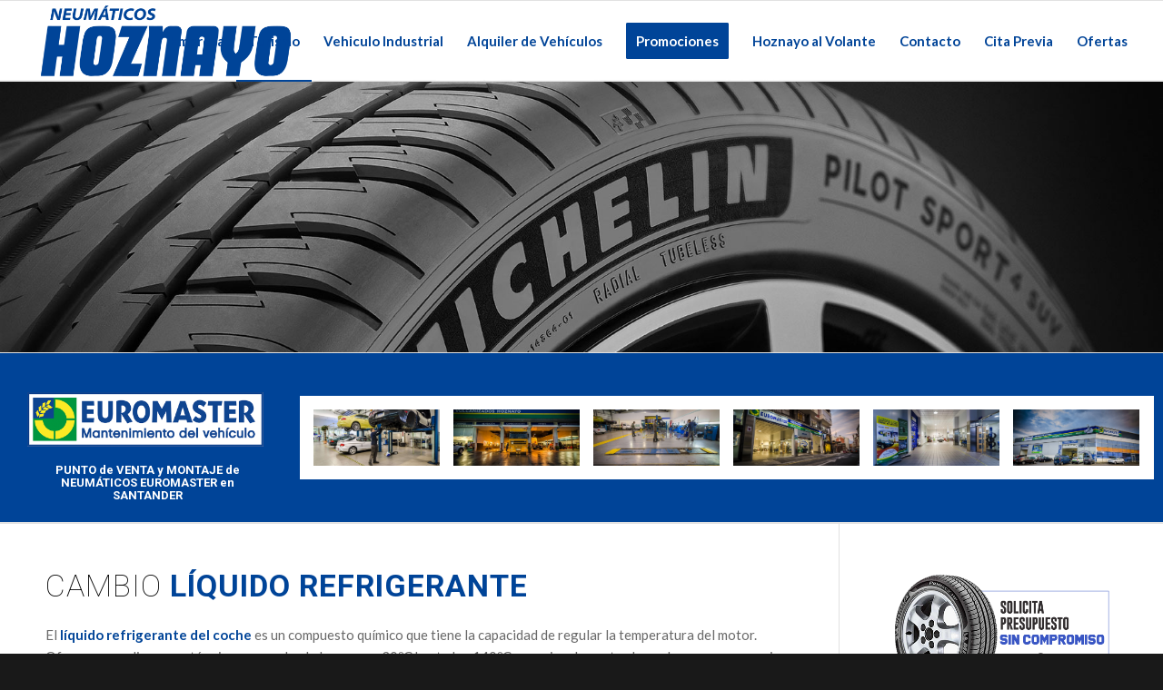

--- FILE ---
content_type: text/html; charset=UTF-8
request_url: https://hoznayo.com/turismo/cambio-liquido-refrigerante-de-vehiculos-en-cantabria/
body_size: 20748
content:
<!DOCTYPE html>
<html lang="es" class="html_stretched responsive av-preloader-disabled av-default-lightbox  html_header_top html_logo_left html_main_nav_header html_menu_right html_slim html_header_sticky html_header_shrinking_disabled html_mobile_menu_phone html_header_searchicon_disabled html_content_align_center html_header_unstick_top_disabled html_header_stretch html_elegant-blog html_modern-blog html_av-submenu-hidden html_av-submenu-display-click html_av-overlay-side html_av-overlay-side-minimal html_av-submenu-clone html_entry_id_584 av-cookies-no-cookie-consent av-no-preview html_text_menu_active ">
<head>
<meta charset="UTF-8" />


<!-- mobile setting -->
<meta name="viewport" content="width=device-width, initial-scale=1">

<!-- Scripts/CSS and wp_head hook -->
<meta name='robots' content='index, follow, max-image-preview:large, max-snippet:-1, max-video-preview:-1' />

	<!-- This site is optimized with the Yoast SEO plugin v24.4 - https://yoast.com/wordpress/plugins/seo/ -->
	<title>Cambio liquido refrigerante vehículos Cantabria, cambiar líquido refrigerante en Cantabria,dónde cambiar líquido refrigerante en Cantabria, talleres cambio líquido refrigerante en Cantabria,</title>
	<meta name="description" content="Hoznayo le ofrece el servicio de Cambio liquido refrigerante vehículos Cantabria, cambiar líquido refrigerante en Cantabria,dónde cambiar líquido refrigerante en Cantabria, talleres cambio líquido refrigerante en Cantabria," />
	<link rel="canonical" href="https://hoznayo.com/turismo/cambio-liquido-refrigerante-de-vehiculos-en-cantabria/" />
	<meta property="og:locale" content="es_ES" />
	<meta property="og:type" content="article" />
	<meta property="og:title" content="Cambio liquido refrigerante vehículos Cantabria, cambiar líquido refrigerante en Cantabria,dónde cambiar líquido refrigerante en Cantabria, talleres cambio líquido refrigerante en Cantabria," />
	<meta property="og:description" content="Hoznayo le ofrece el servicio de Cambio liquido refrigerante vehículos Cantabria, cambiar líquido refrigerante en Cantabria,dónde cambiar líquido refrigerante en Cantabria, talleres cambio líquido refrigerante en Cantabria," />
	<meta property="og:url" content="https://hoznayo.com/turismo/cambio-liquido-refrigerante-de-vehiculos-en-cantabria/" />
	<meta property="og:site_name" content="Neum&aacute;ticos Hoznayo" />
	<meta property="article:modified_time" content="2020-07-28T10:02:39+00:00" />
	<meta property="og:image" content="https://hoznayo.com/wp-content/uploads/2020/01/logo-euromaster.png" />
	<meta name="twitter:card" content="summary_large_image" />
	<meta name="twitter:label1" content="Tiempo de lectura" />
	<meta name="twitter:data1" content="5 minutos" />
	<script type="application/ld+json" class="yoast-schema-graph">{"@context":"https://schema.org","@graph":[{"@type":"WebPage","@id":"https://hoznayo.com/turismo/cambio-liquido-refrigerante-de-vehiculos-en-cantabria/","url":"https://hoznayo.com/turismo/cambio-liquido-refrigerante-de-vehiculos-en-cantabria/","name":"Cambio liquido refrigerante vehículos Cantabria, cambiar líquido refrigerante en Cantabria,dónde cambiar líquido refrigerante en Cantabria, talleres cambio líquido refrigerante en Cantabria,","isPartOf":{"@id":"https://hoznayo.com/#website"},"primaryImageOfPage":{"@id":"https://hoznayo.com/turismo/cambio-liquido-refrigerante-de-vehiculos-en-cantabria/#primaryimage"},"image":{"@id":"https://hoznayo.com/turismo/cambio-liquido-refrigerante-de-vehiculos-en-cantabria/#primaryimage"},"thumbnailUrl":"https://hoznayo.com/wp-content/uploads/2020/01/logo-euromaster.png","datePublished":"2019-12-17T19:51:59+00:00","dateModified":"2020-07-28T10:02:39+00:00","description":"Hoznayo le ofrece el servicio de Cambio liquido refrigerante vehículos Cantabria, cambiar líquido refrigerante en Cantabria,dónde cambiar líquido refrigerante en Cantabria, talleres cambio líquido refrigerante en Cantabria,","breadcrumb":{"@id":"https://hoznayo.com/turismo/cambio-liquido-refrigerante-de-vehiculos-en-cantabria/#breadcrumb"},"inLanguage":"es","potentialAction":[{"@type":"ReadAction","target":["https://hoznayo.com/turismo/cambio-liquido-refrigerante-de-vehiculos-en-cantabria/"]}]},{"@type":"ImageObject","inLanguage":"es","@id":"https://hoznayo.com/turismo/cambio-liquido-refrigerante-de-vehiculos-en-cantabria/#primaryimage","url":"https://hoznayo.com/wp-content/uploads/2020/01/logo-euromaster.png","contentUrl":"https://hoznayo.com/wp-content/uploads/2020/01/logo-euromaster.png"},{"@type":"BreadcrumbList","@id":"https://hoznayo.com/turismo/cambio-liquido-refrigerante-de-vehiculos-en-cantabria/#breadcrumb","itemListElement":[{"@type":"ListItem","position":1,"name":"Portada","item":"https://hoznayo.com/"},{"@type":"ListItem","position":2,"name":"Turismo","item":"https://hoznayo.com/turismo/"},{"@type":"ListItem","position":3,"name":"Cambio liquido refrigerante"}]},{"@type":"WebSite","@id":"https://hoznayo.com/#website","url":"https://hoznayo.com/","name":"Neumáticos Hoznayo","description":"Tus neum&aacute;ticos de confianza","publisher":{"@id":"https://hoznayo.com/#organization"},"potentialAction":[{"@type":"SearchAction","target":{"@type":"EntryPoint","urlTemplate":"https://hoznayo.com/?s={search_term_string}"},"query-input":{"@type":"PropertyValueSpecification","valueRequired":true,"valueName":"search_term_string"}}],"inLanguage":"es"},{"@type":"Organization","@id":"https://hoznayo.com/#organization","name":"Neumáticos Hoznayo","url":"https://hoznayo.com/","logo":{"@type":"ImageObject","inLanguage":"es","@id":"https://hoznayo.com/#/schema/logo/image/","url":"https://hoznayo.com/wp-content/uploads/2020/01/logo-hoznayo.png","contentUrl":"https://hoznayo.com/wp-content/uploads/2020/01/logo-hoznayo.png","width":1200,"height":337,"caption":"Neumáticos Hoznayo"},"image":{"@id":"https://hoznayo.com/#/schema/logo/image/"}}]}</script>
	<!-- / Yoast SEO plugin. -->


<link rel='dns-prefetch' href='//www.googletagmanager.com' />
<link rel="alternate" type="application/rss+xml" title="Neum&aacute;ticos Hoznayo &raquo; Feed" href="https://hoznayo.com/feed/" />
<link rel="alternate" type="application/rss+xml" title="Neum&aacute;ticos Hoznayo &raquo; Feed de los comentarios" href="https://hoznayo.com/comments/feed/" />

<!-- google webfont font replacement -->

			<script type='text/javascript'>

				(function() {
					
					/*	check if webfonts are disabled by user setting via cookie - or user must opt in.	*/
					var html = document.getElementsByTagName('html')[0];
					var cookie_check = html.className.indexOf('av-cookies-needs-opt-in') >= 0 || html.className.indexOf('av-cookies-can-opt-out') >= 0;
					var allow_continue = true;
					var silent_accept_cookie = html.className.indexOf('av-cookies-user-silent-accept') >= 0;

					if( cookie_check && ! silent_accept_cookie )
					{
						if( ! document.cookie.match(/aviaCookieConsent/) || html.className.indexOf('av-cookies-session-refused') >= 0 )
						{
							allow_continue = false;
						}
						else
						{
							if( ! document.cookie.match(/aviaPrivacyRefuseCookiesHideBar/) )
							{
								allow_continue = false;
							}
							else if( ! document.cookie.match(/aviaPrivacyEssentialCookiesEnabled/) )
							{
								allow_continue = false;
							}
							else if( document.cookie.match(/aviaPrivacyGoogleWebfontsDisabled/) )
							{
								allow_continue = false;
							}
						}
					}
					
					if( allow_continue )
					{
						var f = document.createElement('link');
					
						f.type 	= 'text/css';
						f.rel 	= 'stylesheet';
						f.href 	= '//fonts.googleapis.com/css?family=Roboto:100,400,700%7CLato:300,400,700';
						f.id 	= 'avia-google-webfont';

						document.getElementsByTagName('head')[0].appendChild(f);
					}
				})();
			
			</script>
			<script type="text/javascript">
/* <![CDATA[ */
window._wpemojiSettings = {"baseUrl":"https:\/\/s.w.org\/images\/core\/emoji\/15.0.3\/72x72\/","ext":".png","svgUrl":"https:\/\/s.w.org\/images\/core\/emoji\/15.0.3\/svg\/","svgExt":".svg","source":{"concatemoji":"https:\/\/hoznayo.com\/wp-includes\/js\/wp-emoji-release.min.js?ver=6.5.7"}};
/*! This file is auto-generated */
!function(i,n){var o,s,e;function c(e){try{var t={supportTests:e,timestamp:(new Date).valueOf()};sessionStorage.setItem(o,JSON.stringify(t))}catch(e){}}function p(e,t,n){e.clearRect(0,0,e.canvas.width,e.canvas.height),e.fillText(t,0,0);var t=new Uint32Array(e.getImageData(0,0,e.canvas.width,e.canvas.height).data),r=(e.clearRect(0,0,e.canvas.width,e.canvas.height),e.fillText(n,0,0),new Uint32Array(e.getImageData(0,0,e.canvas.width,e.canvas.height).data));return t.every(function(e,t){return e===r[t]})}function u(e,t,n){switch(t){case"flag":return n(e,"\ud83c\udff3\ufe0f\u200d\u26a7\ufe0f","\ud83c\udff3\ufe0f\u200b\u26a7\ufe0f")?!1:!n(e,"\ud83c\uddfa\ud83c\uddf3","\ud83c\uddfa\u200b\ud83c\uddf3")&&!n(e,"\ud83c\udff4\udb40\udc67\udb40\udc62\udb40\udc65\udb40\udc6e\udb40\udc67\udb40\udc7f","\ud83c\udff4\u200b\udb40\udc67\u200b\udb40\udc62\u200b\udb40\udc65\u200b\udb40\udc6e\u200b\udb40\udc67\u200b\udb40\udc7f");case"emoji":return!n(e,"\ud83d\udc26\u200d\u2b1b","\ud83d\udc26\u200b\u2b1b")}return!1}function f(e,t,n){var r="undefined"!=typeof WorkerGlobalScope&&self instanceof WorkerGlobalScope?new OffscreenCanvas(300,150):i.createElement("canvas"),a=r.getContext("2d",{willReadFrequently:!0}),o=(a.textBaseline="top",a.font="600 32px Arial",{});return e.forEach(function(e){o[e]=t(a,e,n)}),o}function t(e){var t=i.createElement("script");t.src=e,t.defer=!0,i.head.appendChild(t)}"undefined"!=typeof Promise&&(o="wpEmojiSettingsSupports",s=["flag","emoji"],n.supports={everything:!0,everythingExceptFlag:!0},e=new Promise(function(e){i.addEventListener("DOMContentLoaded",e,{once:!0})}),new Promise(function(t){var n=function(){try{var e=JSON.parse(sessionStorage.getItem(o));if("object"==typeof e&&"number"==typeof e.timestamp&&(new Date).valueOf()<e.timestamp+604800&&"object"==typeof e.supportTests)return e.supportTests}catch(e){}return null}();if(!n){if("undefined"!=typeof Worker&&"undefined"!=typeof OffscreenCanvas&&"undefined"!=typeof URL&&URL.createObjectURL&&"undefined"!=typeof Blob)try{var e="postMessage("+f.toString()+"("+[JSON.stringify(s),u.toString(),p.toString()].join(",")+"));",r=new Blob([e],{type:"text/javascript"}),a=new Worker(URL.createObjectURL(r),{name:"wpTestEmojiSupports"});return void(a.onmessage=function(e){c(n=e.data),a.terminate(),t(n)})}catch(e){}c(n=f(s,u,p))}t(n)}).then(function(e){for(var t in e)n.supports[t]=e[t],n.supports.everything=n.supports.everything&&n.supports[t],"flag"!==t&&(n.supports.everythingExceptFlag=n.supports.everythingExceptFlag&&n.supports[t]);n.supports.everythingExceptFlag=n.supports.everythingExceptFlag&&!n.supports.flag,n.DOMReady=!1,n.readyCallback=function(){n.DOMReady=!0}}).then(function(){return e}).then(function(){var e;n.supports.everything||(n.readyCallback(),(e=n.source||{}).concatemoji?t(e.concatemoji):e.wpemoji&&e.twemoji&&(t(e.twemoji),t(e.wpemoji)))}))}((window,document),window._wpemojiSettings);
/* ]]> */
</script>
<style id='wp-emoji-styles-inline-css' type='text/css'>

	img.wp-smiley, img.emoji {
		display: inline !important;
		border: none !important;
		box-shadow: none !important;
		height: 1em !important;
		width: 1em !important;
		margin: 0 0.07em !important;
		vertical-align: -0.1em !important;
		background: none !important;
		padding: 0 !important;
	}
</style>
<link rel='stylesheet' id='wp-block-library-css' href='https://hoznayo.com/wp-includes/css/dist/block-library/style.min.css?ver=6.5.7' type='text/css' media='all' />
<style id='classic-theme-styles-inline-css' type='text/css'>
/*! This file is auto-generated */
.wp-block-button__link{color:#fff;background-color:#32373c;border-radius:9999px;box-shadow:none;text-decoration:none;padding:calc(.667em + 2px) calc(1.333em + 2px);font-size:1.125em}.wp-block-file__button{background:#32373c;color:#fff;text-decoration:none}
</style>
<style id='global-styles-inline-css' type='text/css'>
body{--wp--preset--color--black: #000000;--wp--preset--color--cyan-bluish-gray: #abb8c3;--wp--preset--color--white: #ffffff;--wp--preset--color--pale-pink: #f78da7;--wp--preset--color--vivid-red: #cf2e2e;--wp--preset--color--luminous-vivid-orange: #ff6900;--wp--preset--color--luminous-vivid-amber: #fcb900;--wp--preset--color--light-green-cyan: #7bdcb5;--wp--preset--color--vivid-green-cyan: #00d084;--wp--preset--color--pale-cyan-blue: #8ed1fc;--wp--preset--color--vivid-cyan-blue: #0693e3;--wp--preset--color--vivid-purple: #9b51e0;--wp--preset--gradient--vivid-cyan-blue-to-vivid-purple: linear-gradient(135deg,rgba(6,147,227,1) 0%,rgb(155,81,224) 100%);--wp--preset--gradient--light-green-cyan-to-vivid-green-cyan: linear-gradient(135deg,rgb(122,220,180) 0%,rgb(0,208,130) 100%);--wp--preset--gradient--luminous-vivid-amber-to-luminous-vivid-orange: linear-gradient(135deg,rgba(252,185,0,1) 0%,rgba(255,105,0,1) 100%);--wp--preset--gradient--luminous-vivid-orange-to-vivid-red: linear-gradient(135deg,rgba(255,105,0,1) 0%,rgb(207,46,46) 100%);--wp--preset--gradient--very-light-gray-to-cyan-bluish-gray: linear-gradient(135deg,rgb(238,238,238) 0%,rgb(169,184,195) 100%);--wp--preset--gradient--cool-to-warm-spectrum: linear-gradient(135deg,rgb(74,234,220) 0%,rgb(151,120,209) 20%,rgb(207,42,186) 40%,rgb(238,44,130) 60%,rgb(251,105,98) 80%,rgb(254,248,76) 100%);--wp--preset--gradient--blush-light-purple: linear-gradient(135deg,rgb(255,206,236) 0%,rgb(152,150,240) 100%);--wp--preset--gradient--blush-bordeaux: linear-gradient(135deg,rgb(254,205,165) 0%,rgb(254,45,45) 50%,rgb(107,0,62) 100%);--wp--preset--gradient--luminous-dusk: linear-gradient(135deg,rgb(255,203,112) 0%,rgb(199,81,192) 50%,rgb(65,88,208) 100%);--wp--preset--gradient--pale-ocean: linear-gradient(135deg,rgb(255,245,203) 0%,rgb(182,227,212) 50%,rgb(51,167,181) 100%);--wp--preset--gradient--electric-grass: linear-gradient(135deg,rgb(202,248,128) 0%,rgb(113,206,126) 100%);--wp--preset--gradient--midnight: linear-gradient(135deg,rgb(2,3,129) 0%,rgb(40,116,252) 100%);--wp--preset--font-size--small: 13px;--wp--preset--font-size--medium: 20px;--wp--preset--font-size--large: 36px;--wp--preset--font-size--x-large: 42px;--wp--preset--font-family--inter: "Inter", sans-serif;--wp--preset--font-family--cardo: Cardo;--wp--preset--spacing--20: 0.44rem;--wp--preset--spacing--30: 0.67rem;--wp--preset--spacing--40: 1rem;--wp--preset--spacing--50: 1.5rem;--wp--preset--spacing--60: 2.25rem;--wp--preset--spacing--70: 3.38rem;--wp--preset--spacing--80: 5.06rem;--wp--preset--shadow--natural: 6px 6px 9px rgba(0, 0, 0, 0.2);--wp--preset--shadow--deep: 12px 12px 50px rgba(0, 0, 0, 0.4);--wp--preset--shadow--sharp: 6px 6px 0px rgba(0, 0, 0, 0.2);--wp--preset--shadow--outlined: 6px 6px 0px -3px rgba(255, 255, 255, 1), 6px 6px rgba(0, 0, 0, 1);--wp--preset--shadow--crisp: 6px 6px 0px rgba(0, 0, 0, 1);}:where(.is-layout-flex){gap: 0.5em;}:where(.is-layout-grid){gap: 0.5em;}body .is-layout-flex{display: flex;}body .is-layout-flex{flex-wrap: wrap;align-items: center;}body .is-layout-flex > *{margin: 0;}body .is-layout-grid{display: grid;}body .is-layout-grid > *{margin: 0;}:where(.wp-block-columns.is-layout-flex){gap: 2em;}:where(.wp-block-columns.is-layout-grid){gap: 2em;}:where(.wp-block-post-template.is-layout-flex){gap: 1.25em;}:where(.wp-block-post-template.is-layout-grid){gap: 1.25em;}.has-black-color{color: var(--wp--preset--color--black) !important;}.has-cyan-bluish-gray-color{color: var(--wp--preset--color--cyan-bluish-gray) !important;}.has-white-color{color: var(--wp--preset--color--white) !important;}.has-pale-pink-color{color: var(--wp--preset--color--pale-pink) !important;}.has-vivid-red-color{color: var(--wp--preset--color--vivid-red) !important;}.has-luminous-vivid-orange-color{color: var(--wp--preset--color--luminous-vivid-orange) !important;}.has-luminous-vivid-amber-color{color: var(--wp--preset--color--luminous-vivid-amber) !important;}.has-light-green-cyan-color{color: var(--wp--preset--color--light-green-cyan) !important;}.has-vivid-green-cyan-color{color: var(--wp--preset--color--vivid-green-cyan) !important;}.has-pale-cyan-blue-color{color: var(--wp--preset--color--pale-cyan-blue) !important;}.has-vivid-cyan-blue-color{color: var(--wp--preset--color--vivid-cyan-blue) !important;}.has-vivid-purple-color{color: var(--wp--preset--color--vivid-purple) !important;}.has-black-background-color{background-color: var(--wp--preset--color--black) !important;}.has-cyan-bluish-gray-background-color{background-color: var(--wp--preset--color--cyan-bluish-gray) !important;}.has-white-background-color{background-color: var(--wp--preset--color--white) !important;}.has-pale-pink-background-color{background-color: var(--wp--preset--color--pale-pink) !important;}.has-vivid-red-background-color{background-color: var(--wp--preset--color--vivid-red) !important;}.has-luminous-vivid-orange-background-color{background-color: var(--wp--preset--color--luminous-vivid-orange) !important;}.has-luminous-vivid-amber-background-color{background-color: var(--wp--preset--color--luminous-vivid-amber) !important;}.has-light-green-cyan-background-color{background-color: var(--wp--preset--color--light-green-cyan) !important;}.has-vivid-green-cyan-background-color{background-color: var(--wp--preset--color--vivid-green-cyan) !important;}.has-pale-cyan-blue-background-color{background-color: var(--wp--preset--color--pale-cyan-blue) !important;}.has-vivid-cyan-blue-background-color{background-color: var(--wp--preset--color--vivid-cyan-blue) !important;}.has-vivid-purple-background-color{background-color: var(--wp--preset--color--vivid-purple) !important;}.has-black-border-color{border-color: var(--wp--preset--color--black) !important;}.has-cyan-bluish-gray-border-color{border-color: var(--wp--preset--color--cyan-bluish-gray) !important;}.has-white-border-color{border-color: var(--wp--preset--color--white) !important;}.has-pale-pink-border-color{border-color: var(--wp--preset--color--pale-pink) !important;}.has-vivid-red-border-color{border-color: var(--wp--preset--color--vivid-red) !important;}.has-luminous-vivid-orange-border-color{border-color: var(--wp--preset--color--luminous-vivid-orange) !important;}.has-luminous-vivid-amber-border-color{border-color: var(--wp--preset--color--luminous-vivid-amber) !important;}.has-light-green-cyan-border-color{border-color: var(--wp--preset--color--light-green-cyan) !important;}.has-vivid-green-cyan-border-color{border-color: var(--wp--preset--color--vivid-green-cyan) !important;}.has-pale-cyan-blue-border-color{border-color: var(--wp--preset--color--pale-cyan-blue) !important;}.has-vivid-cyan-blue-border-color{border-color: var(--wp--preset--color--vivid-cyan-blue) !important;}.has-vivid-purple-border-color{border-color: var(--wp--preset--color--vivid-purple) !important;}.has-vivid-cyan-blue-to-vivid-purple-gradient-background{background: var(--wp--preset--gradient--vivid-cyan-blue-to-vivid-purple) !important;}.has-light-green-cyan-to-vivid-green-cyan-gradient-background{background: var(--wp--preset--gradient--light-green-cyan-to-vivid-green-cyan) !important;}.has-luminous-vivid-amber-to-luminous-vivid-orange-gradient-background{background: var(--wp--preset--gradient--luminous-vivid-amber-to-luminous-vivid-orange) !important;}.has-luminous-vivid-orange-to-vivid-red-gradient-background{background: var(--wp--preset--gradient--luminous-vivid-orange-to-vivid-red) !important;}.has-very-light-gray-to-cyan-bluish-gray-gradient-background{background: var(--wp--preset--gradient--very-light-gray-to-cyan-bluish-gray) !important;}.has-cool-to-warm-spectrum-gradient-background{background: var(--wp--preset--gradient--cool-to-warm-spectrum) !important;}.has-blush-light-purple-gradient-background{background: var(--wp--preset--gradient--blush-light-purple) !important;}.has-blush-bordeaux-gradient-background{background: var(--wp--preset--gradient--blush-bordeaux) !important;}.has-luminous-dusk-gradient-background{background: var(--wp--preset--gradient--luminous-dusk) !important;}.has-pale-ocean-gradient-background{background: var(--wp--preset--gradient--pale-ocean) !important;}.has-electric-grass-gradient-background{background: var(--wp--preset--gradient--electric-grass) !important;}.has-midnight-gradient-background{background: var(--wp--preset--gradient--midnight) !important;}.has-small-font-size{font-size: var(--wp--preset--font-size--small) !important;}.has-medium-font-size{font-size: var(--wp--preset--font-size--medium) !important;}.has-large-font-size{font-size: var(--wp--preset--font-size--large) !important;}.has-x-large-font-size{font-size: var(--wp--preset--font-size--x-large) !important;}
.wp-block-navigation a:where(:not(.wp-element-button)){color: inherit;}
:where(.wp-block-post-template.is-layout-flex){gap: 1.25em;}:where(.wp-block-post-template.is-layout-grid){gap: 1.25em;}
:where(.wp-block-columns.is-layout-flex){gap: 2em;}:where(.wp-block-columns.is-layout-grid){gap: 2em;}
.wp-block-pullquote{font-size: 1.5em;line-height: 1.6;}
</style>
<style id='woocommerce-inline-inline-css' type='text/css'>
.woocommerce form .form-row .required { visibility: visible; }
</style>
<link rel='stylesheet' id='cmplz-general-css' href='https://hoznayo.com/wp-content/plugins/complianz-gdpr/assets/css/cookieblocker.min.css?ver=1765912085' type='text/css' media='all' />
<link rel='stylesheet' id='avia-merged-styles-css' href='https://hoznayo.com/wp-content/uploads/dynamic_avia/avia-merged-styles-0e93d361c97b30f97b03c03b15b8ebf1---693abab33fda0.css' type='text/css' media='all' />
<script type="text/javascript" src="https://hoznayo.com/wp-includes/js/jquery/jquery.min.js?ver=3.7.1" id="jquery-core-js"></script>
<script type="text/javascript" src="https://hoznayo.com/wp-includes/js/jquery/jquery-migrate.min.js?ver=3.4.1" id="jquery-migrate-js"></script>
<script type="text/javascript" src="https://hoznayo.com/wp-content/plugins/dropdown-menu-widget/scripts/include.js?ver=6.5.7" id="dropdown-ie-support-js"></script>
<script type="text/javascript" src="https://hoznayo.com/wp-content/plugins/woocommerce/assets/js/jquery-blockui/jquery.blockUI.min.js?ver=2.7.0-wc.9.4.4" id="jquery-blockui-js" data-wp-strategy="defer"></script>
<script type="text/javascript" id="wc-add-to-cart-js-extra">
/* <![CDATA[ */
var wc_add_to_cart_params = {"ajax_url":"\/wp-admin\/admin-ajax.php","wc_ajax_url":"\/?wc-ajax=%%endpoint%%","i18n_view_cart":"Ver carrito","cart_url":"https:\/\/hoznayo.com\/carrito\/","is_cart":"","cart_redirect_after_add":"no"};
/* ]]> */
</script>
<script type="text/javascript" src="https://hoznayo.com/wp-content/plugins/woocommerce/assets/js/frontend/add-to-cart.min.js?ver=9.4.4" id="wc-add-to-cart-js" defer="defer" data-wp-strategy="defer"></script>
<script type="text/javascript" src="https://hoznayo.com/wp-content/plugins/woocommerce/assets/js/js-cookie/js.cookie.min.js?ver=2.1.4-wc.9.4.4" id="js-cookie-js" data-wp-strategy="defer"></script>

<!-- Fragmento de código de la etiqueta de Google (gtag.js) añadida por Site Kit -->
<!-- Fragmento de código de Google Analytics añadido por Site Kit -->
<script type="text/javascript" src="https://www.googletagmanager.com/gtag/js?id=GT-PZZS7TQ8" id="google_gtagjs-js" async></script>
<script type="text/javascript" id="google_gtagjs-js-after">
/* <![CDATA[ */
window.dataLayer = window.dataLayer || [];function gtag(){dataLayer.push(arguments);}
gtag("set","linker",{"domains":["hoznayo.com"]});
gtag("js", new Date());
gtag("set", "developer_id.dZTNiMT", true);
gtag("config", "GT-PZZS7TQ8");
 window._googlesitekit = window._googlesitekit || {}; window._googlesitekit.throttledEvents = []; window._googlesitekit.gtagEvent = (name, data) => { var key = JSON.stringify( { name, data } ); if ( !! window._googlesitekit.throttledEvents[ key ] ) { return; } window._googlesitekit.throttledEvents[ key ] = true; setTimeout( () => { delete window._googlesitekit.throttledEvents[ key ]; }, 5 ); gtag( "event", name, { ...data, event_source: "site-kit" } ); }; 
/* ]]> */
</script>
<link rel="https://api.w.org/" href="https://hoznayo.com/wp-json/" /><link rel="alternate" type="application/json" href="https://hoznayo.com/wp-json/wp/v2/pages/584" /><link rel="EditURI" type="application/rsd+xml" title="RSD" href="https://hoznayo.com/xmlrpc.php?rsd" />
<meta name="generator" content="WordPress 6.5.7" />
<meta name="generator" content="WooCommerce 9.4.4" />
<link rel='shortlink' href='https://hoznayo.com/?p=584' />
<link rel="alternate" type="application/json+oembed" href="https://hoznayo.com/wp-json/oembed/1.0/embed?url=https%3A%2F%2Fhoznayo.com%2Fturismo%2Fcambio-liquido-refrigerante-de-vehiculos-en-cantabria%2F" />
<link rel="alternate" type="text/xml+oembed" href="https://hoznayo.com/wp-json/oembed/1.0/embed?url=https%3A%2F%2Fhoznayo.com%2Fturismo%2Fcambio-liquido-refrigerante-de-vehiculos-en-cantabria%2F&#038;format=xml" />
<meta name="generator" content="Site Kit by Google 1.171.0" /><style type="text/css" id="simple-css-output">/* espacio widget*/.widget { padding: 10px 0 10px 0; }/* titulos masonry home*/#top .av-caption-style-overlay .av-masonry-entry .av-masonry-entry-title { font-size: 2.5em; background-color: #06131e82;}/* titulos noticias-ofertas*/.html_modern-blog #top .post-entry .post-title, .html_modern-blog .avia-content-slider .slide-entry-title { font-size: 2em; text-align: left; letter-spacing: 1px; font-family: roboto black; color: #1a3b88;}</style>			<style>.cmplz-hidden {
					display: none !important;
				}</style><link rel="profile" href="https://gmpg.org/xfn/11" />
<link rel="alternate" type="application/rss+xml" title="Neum&aacute;ticos Hoznayo RSS2 Feed" href="https://hoznayo.com/feed/" />
<link rel="pingback" href="https://hoznayo.com/xmlrpc.php" />
<!--[if lt IE 9]><script src="https://hoznayo.com/wp-content/themes/enfold/js/html5shiv.js"></script><![endif]-->
<link rel="icon" href="https://hoznayo.com/wp-content/uploads/2020/02/neumaticos-hoznayo.png" type="image/png">
	<noscript><style>.woocommerce-product-gallery{ opacity: 1 !important; }</style></noscript>
	

<!-- Dropdown Menu Widget Styles by shailan (https://metinsaylan.com) v1.9.7 on wp6.5.7 -->
<link rel="stylesheet" href="https://hoznayo.com/wp-content/plugins/dropdown-menu-widget/css/shailan-dropdown.min.css" type="text/css" />
<style type="text/css" media="all">
	ul.dropdown { white-space: nowrap; }
</style>
<!-- /Dropdown Menu Widget Styles -->

 <script>
function diametro(width, profile, rim) {
  return 2 * (width * (profile / 100)) + rim * 25.4;
}

// Generamos TODAS las combinaciones posibles de ancho y perfil
const posiblesAnchuras = [155,165,175,185,195,205,215,225,235,245,255,265,275];
const posiblesPerfiles = [30,35,40,45,50,55,60,65,70,75,80];

function buscarEquivalencias() {
  const width = parseFloat(document.getElementById('eqWidth').value);
  const profile = parseFloat(document.getElementById('eqProfile').value);
  const rim = parseFloat(document.getElementById('eqRim').value);
  const newRim = parseFloat(document.getElementById('eqNewRim').value);

  if (isNaN(width) || isNaN(profile) || isNaN(rim) || isNaN(newRim)) {
    alert("Rellena todas las medidas.");
    return;
  }

  const diamOriginal = diametro(width, profile, rim);
  const resultados = [];

  posiblesAnchuras.forEach(a => {
    posiblesPerfiles.forEach(p => {
      const diamNuevo = diametro(a, p, newRim);
      const diff = ((diamNuevo - diamOriginal) / diamOriginal) * 100;

      if (Math.abs(diff) <= 3) {
        resultados.push({
          medida: `${a}/${p} R${newRim}`,
          diferencia: diff.toFixed(2)
        });
      }
    });
  });

  const contenedor = document.getElementById('resultadoEquivalencias');

  if (resultados.length === 0) {
    contenedor.innerHTML = "<p>No hay equivalencias con esa llanta.</p>";
    return;
  }

  let html = "<h3>Medidas equivalentes encontradas:</h3><ul>";
  resultados.forEach(r => {
    html += `<li>${r.medida} → diferencia: ${r.diferencia}%</li>`;
  });
  html += "</ul>";

  contenedor.innerHTML = html;
}

document.addEventListener("DOMContentLoaded", () => {
  const btn = document.getElementById("btnBuscarEquivalencias");
  if (btn) btn.addEventListener("click", buscarEquivalencias);
});
</script><script><div id="equivalencias-llanta" style="max-width:800px;margin:40px auto;padding:20px;border:1px solid #ccc;border-radius:10px;background:#fafafa;font-family:system-ui,-apple-system,BlinkMacSystemFont,'Segoe UI',sans-serif;">
  <h1>Equivalencias de neumáticos según llanta nueva</h1>
  <p>Introduce tu medida actual y la nueva llanta que quieres montar. Verás todas las medidas equivalentes (±3%).</p>
  
  <label>Ancho (mm):</label>
  <input type="number" id="eqWidth" placeholder="Ej: 205" style="width:100%;padding:8px;margin-bottom:10px;">

  <label>Perfil (%):</label>
  <input type="number" id="eqProfile" placeholder="Ej: 55" style="width:100%;padding:8px;margin-bottom:10px;">

  <label>Llanta actual (pulgadas):</label>
  <input type="number" id="eqRim" placeholder="Ej: 16" style="width:100%;padding:8px;margin-bottom:10px;">

  <label>Nueva llanta deseada (pulgadas):</label>
  <input type="number" id="eqNewRim" placeholder="Ej: 17" style="width:100%;padding:8px;margin-bottom:10px;">

  <button id="btnBuscarEquivalencias" style="padding:10px 20px;background:#0077ff;color:white;border:none;border-radius:10px;cursor:pointer;">
    Buscar equivalencias
  </button>

  <div id="resultadoEquivalencias" style="margin-top:20px;"></div>
</div>
</script>
<!-- To speed up the rendering and to display the site as fast as possible to the user we include some styles and scripts for above the fold content inline -->
<script type="text/javascript">'use strict';var avia_is_mobile=!1;if(/Android|webOS|iPhone|iPad|iPod|BlackBerry|IEMobile|Opera Mini/i.test(navigator.userAgent)&&'ontouchstart' in document.documentElement){avia_is_mobile=!0;document.documentElement.className+=' avia_mobile '}
else{document.documentElement.className+=' avia_desktop '};document.documentElement.className+=' js_active ';(function(){var e=['-webkit-','-moz-','-ms-',''],n='';for(var t in e){if(e[t]+'transform' in document.documentElement.style){document.documentElement.className+=' avia_transform ';n=e[t]+'transform'};if(e[t]+'perspective' in document.documentElement.style)document.documentElement.className+=' avia_transform3d '};if(typeof document.getElementsByClassName=='function'&&typeof document.documentElement.getBoundingClientRect=='function'&&avia_is_mobile==!1){if(n&&window.innerHeight>0){setTimeout(function(){var e=0,o={},a=0,t=document.getElementsByClassName('av-parallax'),i=window.pageYOffset||document.documentElement.scrollTop;for(e=0;e<t.length;e++){t[e].style.top='0px';o=t[e].getBoundingClientRect();a=Math.ceil((window.innerHeight+i-o.top)*0.3);t[e].style[n]='translate(0px, '+a+'px)';t[e].style.top='auto';t[e].className+=' enabled-parallax '}},50)}}})();</script><style id='wp-fonts-local' type='text/css'>
@font-face{font-family:Inter;font-style:normal;font-weight:300 900;font-display:fallback;src:url('https://hoznayo.com/wp-content/plugins/woocommerce/assets/fonts/Inter-VariableFont_slnt,wght.woff2') format('woff2');font-stretch:normal;}
@font-face{font-family:Cardo;font-style:normal;font-weight:400;font-display:fallback;src:url('https://hoznayo.com/wp-content/plugins/woocommerce/assets/fonts/cardo_normal_400.woff2') format('woff2');}
</style>
		<style type="text/css" id="wp-custom-css">
			.woocommerce-shipping-destination {
  display: none;
}
.woocommerce-shipping-calculator {
display:none
}
@media only screen and (max-width: 1110px) {.av-main-nav > li.menu-item-avia-special {
    display: block;
}
.av-main-nav > li {
    display: none;
}}		</style>
		<style type='text/css'>
@font-face {font-family: 'entypo-fontello'; font-weight: normal; font-style: normal; font-display: auto;
src: url('https://hoznayo.com/wp-content/themes/enfold/config-templatebuilder/avia-template-builder/assets/fonts/entypo-fontello.woff2') format('woff2'),
url('https://hoznayo.com/wp-content/themes/enfold/config-templatebuilder/avia-template-builder/assets/fonts/entypo-fontello.woff') format('woff'),
url('https://hoznayo.com/wp-content/themes/enfold/config-templatebuilder/avia-template-builder/assets/fonts/entypo-fontello.ttf') format('truetype'), 
url('https://hoznayo.com/wp-content/themes/enfold/config-templatebuilder/avia-template-builder/assets/fonts/entypo-fontello.svg#entypo-fontello') format('svg'),
url('https://hoznayo.com/wp-content/themes/enfold/config-templatebuilder/avia-template-builder/assets/fonts/entypo-fontello.eot'),
url('https://hoznayo.com/wp-content/themes/enfold/config-templatebuilder/avia-template-builder/assets/fonts/entypo-fontello.eot?#iefix') format('embedded-opentype');
} #top .avia-font-entypo-fontello, body .avia-font-entypo-fontello, html body [data-av_iconfont='entypo-fontello']:before{ font-family: 'entypo-fontello'; }
</style>

<!--
Debugging Info for Theme support: 

Theme: Enfold
Version: 4.7.6.4
Installed: enfold
AviaFramework Version: 5.0
AviaBuilder Version: 4.7.6.4
aviaElementManager Version: 1.0.1
- - - - - - - - - - -
ChildTheme: Enfold Child
ChildTheme Version: 1.0
ChildTheme Installed: enfold

ML:256-PU:159-PLA:25
WP:6.5.7
Compress: CSS:all theme files - JS:all theme files
Updates: disabled
PLAu:22
-->
</head>




<body data-rsssl=1 data-cmplz=1 id="top" class="page-template-default page page-id-584 page-child parent-pageid-437  rtl_columns stretched roboto lato theme-enfold woocommerce-no-js avia-woocommerce-30" itemscope="itemscope" itemtype="https://schema.org/WebPage" >

	
	<div id='wrap_all'>

	
<header id='header' class='all_colors header_color light_bg_color  av_header_top av_logo_left av_main_nav_header av_menu_right av_slim av_header_sticky av_header_shrinking_disabled av_header_stretch av_mobile_menu_phone av_header_searchicon_disabled av_header_unstick_top_disabled av_bottom_nav_disabled  av_alternate_logo_active av_header_border_disabled'  role="banner" itemscope="itemscope" itemtype="https://schema.org/WPHeader" >

		<div  id='header_main' class='container_wrap container_wrap_logo'>
	
        <ul  class = 'menu-item cart_dropdown ' data-success='se ha añadido a la cesta'><li class='cart_dropdown_first'><a class='cart_dropdown_link' href='https://hoznayo.com/carrito/'><span aria-hidden='true' data-av_icon='' data-av_iconfont='entypo-fontello'></span><span class='av-cart-counter '>0</span><span class='avia_hidden_link_text'>Carrito de Compra</span></a><!--<span class='cart_subtotal'><span class="woocommerce-Price-amount amount"><bdi>0,00&nbsp;<span class="woocommerce-Price-currencySymbol">&euro;</span></bdi></span></span>--><div class='dropdown_widget dropdown_widget_cart'><div class='avia-arrow'></div><div class="widget_shopping_cart_content"></div></div></li></ul><div class='container av-logo-container'><div class='inner-container'><span class='logo'><a href='https://hoznayo.com/'><img height="100" width="300" src='https://hoznayo.com/wp-content/uploads/2020/01/logo-hoznayo.png' alt='Neum&aacute;ticos Hoznayo' title='' /></a></span><nav class='main_menu' data-selectname='Selecciona una página'  role="navigation" itemscope="itemscope" itemtype="https://schema.org/SiteNavigationElement" ><div class="avia-menu av-main-nav-wrap"><ul id="avia-menu" class="menu av-main-nav"><li id="menu-item-1829" class="menu-item menu-item-type-custom menu-item-object-custom menu-item-has-children menu-item-top-level menu-item-top-level-1"><a href="#" itemprop="url"><span class="avia-bullet"></span><span class="avia-menu-text">Empresa</span><span class="avia-menu-fx"><span class="avia-arrow-wrap"><span class="avia-arrow"></span></span></span></a>


<ul class="sub-menu">
	<li id="menu-item-417" class="menu-item menu-item-type-post_type menu-item-object-page"><a href="https://hoznayo.com/empresa/historia/" itemprop="url"><span class="avia-bullet"></span><span class="avia-menu-text">Historia</span></a></li>
	<li id="menu-item-441" class="menu-item menu-item-type-post_type menu-item-object-page"><a href="https://hoznayo.com/empresa/cita-previa/" itemprop="url"><span class="avia-bullet"></span><span class="avia-menu-text"><b>Cita previa</b></span></a></li>
	<li id="menu-item-439" class="menu-item menu-item-type-post_type menu-item-object-page"><a href="https://hoznayo.com/empresa/servicios-24h/" itemprop="url"><span class="avia-bullet"></span><span class="avia-menu-text">Servicios 24H</span></a></li>
</ul>
</li>
<li id="menu-item-1830" class="menu-item menu-item-type-custom menu-item-object-custom current-menu-ancestor menu-item-has-children menu-item-mega-parent  menu-item-top-level menu-item-top-level-2"><a href="#" itemprop="url"><span class="avia-bullet"></span><span class="avia-menu-text">Turismo</span><span class="avia-menu-fx"><span class="avia-arrow-wrap"><span class="avia-arrow"></span></span></span></a>
<div class='avia_mega_div avia_mega4 twelve units'>

<ul class="sub-menu">
	<li id="menu-item-984" class="menu-item menu-item-type-custom menu-item-object-custom menu-item-has-children avia_mega_menu_columns_4 three units  avia_mega_menu_columns_first">
	<ul class="sub-menu">
		<li id="menu-item-460" class="menu-item menu-item-type-post_type menu-item-object-page menu-item-has-children"><a href="https://hoznayo.com/turismo/cubiertas-en-cantabria/" itemprop="url"><span class="avia-bullet"></span><span class="avia-menu-text"><b>Cubiertas</b></span></a>
		<ul class="sub-menu">
			<li id="menu-item-468" class="menu-item menu-item-type-post_type menu-item-object-page"><a href="https://hoznayo.com/turismo/cubiertas-en-cantabria/cubiertas-de-verano-mixtas-invierno/" itemprop="url"><span class="avia-bullet"></span><span class="avia-menu-text">Verano – Mixtas – Invierno</span></a></li>
			<li id="menu-item-472" class="menu-item menu-item-type-post_type menu-item-object-page menu-item-has-children"><a href="https://hoznayo.com/turismo/cubiertas-en-cantabria/servicios-mantenimiento-cubiertas-vehiculos-en-cantabria/" itemprop="url"><span class="avia-bullet"></span><span class="avia-menu-text">Servicio cubiertas</span></a>
			<ul class="sub-menu">
				<li id="menu-item-492" class="menu-item menu-item-type-post_type menu-item-object-page"><a href="https://hoznayo.com/turismo/cubiertas-en-cantabria/servicios-mantenimiento-cubiertas-vehiculos-en-cantabria/alineado-ruedas-vehiculos-cantabria/" itemprop="url"><span class="avia-bullet"></span><span class="avia-menu-text">Alineado</span></a></li>
				<li id="menu-item-491" class="menu-item menu-item-type-post_type menu-item-object-page"><a href="https://hoznayo.com/turismo/cubiertas-en-cantabria/servicios-mantenimiento-cubiertas-vehiculos-en-cantabria/equilibrado-ruedas-vehiculos-en-cantabria/" itemprop="url"><span class="avia-bullet"></span><span class="avia-menu-text">Equilibrado</span></a></li>
				<li id="menu-item-490" class="menu-item menu-item-type-post_type menu-item-object-page"><a href="https://hoznayo.com/turismo/cubiertas-en-cantabria/servicios-mantenimiento-cubiertas-vehiculos-en-cantabria/inflado-nitrogeno-ruedas-en-cantabria/" itemprop="url"><span class="avia-bullet"></span><span class="avia-menu-text">Inflado con Nitrógeno</span></a></li>
				<li id="menu-item-489" class="menu-item menu-item-type-post_type menu-item-object-page"><a href="https://hoznayo.com/reparacion-pinchazos-en-santander/" itemprop="url"><span class="avia-bullet"></span><span class="avia-menu-text">Reparación pinchazos en Santander</span></a></li>
				<li id="menu-item-488" class="menu-item menu-item-type-post_type menu-item-object-page"><a href="https://hoznayo.com/turismo/cubiertas-en-cantabria/servicios-mantenimiento-cubiertas-vehiculos-en-cantabria/vulcanizado-cubierta-vehiculos-en-cantabria/" itemprop="url"><span class="avia-bullet"></span><span class="avia-menu-text">Vulcanizado cubierta</span></a></li>
			</ul>
</li>
		</ul>
</li>
	</ul>
</li>
	<li id="menu-item-987" class="menu-item menu-item-type-custom menu-item-object-custom menu-item-has-children avia_mega_menu_columns_4 three units ">
	<ul class="sub-menu">
		<li id="menu-item-501" class="menu-item menu-item-type-post_type menu-item-object-page menu-item-has-children"><a href="https://hoznayo.com/turismo/cambio-de-aceite-vehiculos-cantabria/" itemprop="url"><span class="avia-bullet"></span><span class="avia-menu-text"><b>Aceites</b></span></a>
		<ul class="sub-menu">
			<li id="menu-item-521" class="menu-item menu-item-type-post_type menu-item-object-page"><a href="https://hoznayo.com/turismo/cambio-de-aceite-vehiculos-cantabria/cambio-de-aceite-vehiculos-cantabria/" itemprop="url"><span class="avia-bullet"></span><span class="avia-menu-text">Revisión oficial</span></a></li>
			<li id="menu-item-522" class="menu-item menu-item-type-post_type menu-item-object-page"><a href="https://hoznayo.com/turismo/cambio-de-aceite-vehiculos-cantabria/cambio-de-aceite-vehiculos-cantabria/mantenimiento-de-cambios-de-aceite-en-cantabria/" itemprop="url"><span class="avia-bullet"></span><span class="avia-menu-text">Planes mantenimiento 10W40, 5W40, 5W30 Marca Shell</span></a></li>
			<li id="menu-item-526" class="menu-item menu-item-type-post_type menu-item-object-page"><a href="https://hoznayo.com/turismo/cambio-de-aceite-vehiculos-cantabria/cambio-de-aceite-y-filtro-en-cantabria/" itemprop="url"><span class="avia-bullet"></span><span class="avia-menu-text">Aceite + Filtro de aceite</span></a></li>
			<li id="menu-item-520" class="menu-item menu-item-type-post_type menu-item-object-page"><a href="https://hoznayo.com/turismo/cambio-de-aceite-vehiculos-cantabria/cambio-de-flitro-de-de-aceite-mas-filtro-de-aire-de-vehiculos-en-cantabria/" itemprop="url"><span class="avia-bullet"></span><span class="avia-menu-text">Aceite + Filtro de aceite + Filtro de aire</span></a></li>
			<li id="menu-item-519" class="menu-item menu-item-type-post_type menu-item-object-page"><a href="https://hoznayo.com/turismo/cambio-de-aceite-vehiculos-cantabria/cambio-filtro-combustible-en-cantabria/" itemprop="url"><span class="avia-bullet"></span><span class="avia-menu-text">Filtro Combustible</span></a></li>
			<li id="menu-item-518" class="menu-item menu-item-type-post_type menu-item-object-page"><a href="https://hoznayo.com/turismo/cambio-de-aceite-vehiculos-cantabria/cambio-filtro-habitaculo-en-cantabria/" itemprop="url"><span class="avia-bullet"></span><span class="avia-menu-text">Filtro Habitáculo</span></a></li>
		</ul>
</li>
	</ul>
</li>
	<li id="menu-item-985" class="menu-item menu-item-type-custom menu-item-object-custom menu-item-has-children avia_mega_menu_columns_4 three units ">
	<ul class="sub-menu">
		<li id="menu-item-533" class="menu-item menu-item-type-post_type menu-item-object-page menu-item-has-children"><a href="https://hoznayo.com/turismo/reaparacion-frenos-vehiculos-en-cantabria/" itemprop="url"><span class="avia-bullet"></span><span class="avia-menu-text"><b>Frenos</b></span></a>
		<ul class="sub-menu">
			<li id="menu-item-546" class="menu-item menu-item-type-post_type menu-item-object-page"><a href="https://hoznayo.com/turismo/reaparacion-frenos-vehiculos-en-cantabria/sustitucion-de-pastillas-de-freno-en-cantabria/" itemprop="url"><span class="avia-bullet"></span><span class="avia-menu-text">Pastillas de freno</span></a></li>
			<li id="menu-item-545" class="menu-item menu-item-type-post_type menu-item-object-page"><a href="https://hoznayo.com/turismo/reaparacion-frenos-vehiculos-en-cantabria/discos-de-freno-vehiculos-en-cantabria/" itemprop="url"><span class="avia-bullet"></span><span class="avia-menu-text">Discos de freno</span></a></li>
			<li id="menu-item-544" class="menu-item menu-item-type-post_type menu-item-object-page"><a href="https://hoznayo.com/turismo/reaparacion-frenos-vehiculos-en-cantabria/cambio-liquido-de-frenos-vehiculos-en-cantabria/" itemprop="url"><span class="avia-bullet"></span><span class="avia-menu-text">Cambio liquido de frenos</span></a></li>
		</ul>
</li>
		<li id="menu-item-534" class="menu-item menu-item-type-post_type menu-item-object-page"><a href="https://hoznayo.com/turismo/sustitucion-de-baterias-en-cantabria/" itemprop="url"><span class="avia-bullet"></span><span class="avia-menu-text"><b>Baterias</b></span></a></li>
		<li id="menu-item-551" class="menu-item menu-item-type-post_type menu-item-object-page menu-item-has-children"><a href="https://hoznayo.com/turismo/reglaje-de-faros-de-coche-en-cantabria/" itemprop="url"><span class="avia-bullet"></span><span class="avia-menu-text"><b>Iluminación</b></span></a>
		<ul class="sub-menu">
			<li id="menu-item-555" class="menu-item menu-item-type-post_type menu-item-object-page"><a href="https://hoznayo.com/turismo/reglaje-de-faros-de-coche-en-cantabria/pulido-de-focos-y-faros-de-vehiculos-en-cantabria/" itemprop="url"><span class="avia-bullet"></span><span class="avia-menu-text">Pulido de focos y faros</span></a></li>
		</ul>
</li>
		<li id="menu-item-571" class="menu-item menu-item-type-post_type menu-item-object-page"><a href="https://hoznayo.com/turismo/venta-de-matriculas-de-chapa-y-acrilicas-en-cantabria/" itemprop="url"><span class="avia-bullet"></span><span class="avia-menu-text"><b>Matriculas de chapa y acrilicas</b></span></a></li>
		<li id="menu-item-570" class="menu-item menu-item-type-post_type menu-item-object-page"><a href="https://hoznayo.com/turismo/reparacion-amortiguadores-en-cantabria/" itemprop="url"><span class="avia-bullet"></span><span class="avia-menu-text"><b>Amortiguadores</b></span></a></li>
		<li id="menu-item-569" class="menu-item menu-item-type-post_type menu-item-object-page"><a href="https://hoznayo.com/turismo/limpieza-de-combustion-de-motores-coches-cantabria/" itemprop="url"><span class="avia-bullet"></span><span class="avia-menu-text"><b>Limpieza combustión</b></span></a></li>
	</ul>
</li>
	<li id="menu-item-988" class="menu-item menu-item-type-custom menu-item-object-custom current-menu-ancestor current-menu-parent menu-item-has-children avia_mega_menu_columns_4 three units avia_mega_menu_columns_last">
	<ul class="sub-menu">
		<li id="menu-item-568" class="menu-item menu-item-type-post_type menu-item-object-page"><a href="https://hoznayo.com/turismo/enganches-remolque-vehiculos-en-cantabria/" itemprop="url"><span class="avia-bullet"></span><span class="avia-menu-text"><b>Enganches remolque</b></span></a></li>
		<li id="menu-item-595" class="menu-item menu-item-type-post_type menu-item-object-page"><a href="https://hoznayo.com/turismo/diagnosis-multimarca-mecanica-electricidad-en-cantabria/" itemprop="url"><span class="avia-bullet"></span><span class="avia-menu-text"><b>Diagnosis multimarca mecánica, electricidad</b></span></a></li>
		<li id="menu-item-593" class="menu-item menu-item-type-post_type menu-item-object-page"><a href="https://hoznayo.com/turismo/cambio-correa-distribucion-mas-bomba-de-agua-en-cantabria/" itemprop="url"><span class="avia-bullet"></span><span class="avia-menu-text"><b>Cambio correa distribución más bomba de agua</b></span></a></li>
		<li id="menu-item-594" class="menu-item menu-item-type-post_type menu-item-object-page"><a href="https://hoznayo.com/turismo/renting-coches-cantabria/" itemprop="url"><span class="avia-bullet"></span><span class="avia-menu-text"><b>Renting</b></span></a></li>
		<li id="menu-item-591" class="menu-item menu-item-type-post_type menu-item-object-page current-menu-item page_item page-item-584 current_page_item"><a href="https://hoznayo.com/turismo/cambio-liquido-refrigerante-de-vehiculos-en-cantabria/" itemprop="url"><span class="avia-bullet"></span><span class="avia-menu-text"><b>Cambio liquido refrigerante</b></span></a></li>
		<li id="menu-item-590" class="menu-item menu-item-type-post_type menu-item-object-page"><a href="https://hoznayo.com/turismo/cambio-de-escobillas-cantabria/" itemprop="url"><span class="avia-bullet"></span><span class="avia-menu-text"><b>Escobillas</b></span></a></li>
		<li id="menu-item-603" class="menu-item menu-item-type-post_type menu-item-object-page"><a href="https://hoznayo.com/turismo/reparacion-aire-acondicionado-vehiculos-cantabria/" itemprop="url"><span class="avia-bullet"></span><span class="avia-menu-text"><b>Aire acondicionado</b></span></a></li>
		<li id="menu-item-602" class="menu-item menu-item-type-post_type menu-item-object-page"><a href="https://hoznayo.com/turismo/talleres-con-vehiculos-de-sustitucion-en-cantabria/" itemprop="url"><span class="avia-bullet"></span><span class="avia-menu-text"><b>Vehículos de sustitución</b></span></a></li>
		<li id="menu-item-592" class="menu-item menu-item-type-post_type menu-item-object-page"><a href="https://hoznayo.com/turismo/cambio-de-embragues-vehiculos-en-cantabria/" itemprop="url"><span class="avia-bullet"></span><span class="avia-menu-text"><b>Cambio de embragues</b></span></a></li>
	</ul>
</li>
</ul>

</div>
</li>
<li id="menu-item-1831" class="menu-item menu-item-type-custom menu-item-object-custom menu-item-has-children menu-item-mega-parent  menu-item-top-level menu-item-top-level-3"><a href="#" itemprop="url"><span class="avia-bullet"></span><span class="avia-menu-text">Vehiculo Industrial</span><span class="avia-menu-fx"><span class="avia-arrow-wrap"><span class="avia-arrow"></span></span></span></a>
<div class='avia_mega_div avia_mega2 six units'>

<ul class="sub-menu">
	<li id="menu-item-992" class="menu-item menu-item-type-custom menu-item-object-custom menu-item-has-children avia_mega_menu_columns_2 three units  avia_mega_menu_columns_first">
	<ul class="sub-menu">
		<li id="menu-item-628" class="menu-item menu-item-type-post_type menu-item-object-page menu-item-has-children"><a href="https://hoznayo.com/talleres-de-vehiculos-industriales-en-cantabria/talleres-de-camiones-en-cantabria/" itemprop="url"><span class="avia-bullet"></span><span class="avia-menu-text"><h5>Camión</h5></span></a>
		<ul class="sub-menu">
			<li id="menu-item-629" class="menu-item menu-item-type-post_type menu-item-object-page menu-item-has-children"><a href="https://hoznayo.com/talleres-de-vehiculos-industriales-en-cantabria/talleres-de-camiones-en-cantabria/cubiertas-camion-en-cantabria/" itemprop="url"><span class="avia-bullet"></span><span class="avia-menu-text"><b>Cubiertas</b></span></a>
			<ul class="sub-menu">
				<li id="menu-item-626" class="menu-item menu-item-type-post_type menu-item-object-page"><a href="https://hoznayo.com/talleres-de-vehiculos-industriales-en-cantabria/talleres-de-camiones-en-cantabria/cubiertas-camion-en-cantabria/tipos/" itemprop="url"><span class="avia-bullet"></span><span class="avia-menu-text">Tipos</span></a></li>
				<li id="menu-item-624" class="menu-item menu-item-type-post_type menu-item-object-page menu-item-has-children"><a href="https://hoznayo.com/talleres-de-vehiculos-industriales-en-cantabria/talleres-de-camiones-en-cantabria/cubiertas-camion-en-cantabria/servicios-cubiertas-para-camion-en-cantabria/" itemprop="url"><span class="avia-bullet"></span><span class="avia-menu-text">Servicio cubiertas</span></a>
				<ul class="sub-menu">
					<li id="menu-item-625" class="menu-item menu-item-type-post_type menu-item-object-page"><a href="https://hoznayo.com/talleres-de-vehiculos-industriales-en-cantabria/talleres-de-camiones-en-cantabria/cubiertas-camion-en-cantabria/servicios-cubiertas-para-camion-en-cantabria/alineado-de-ruedas-de-camion-en-cantabria/" itemprop="url"><span class="avia-bullet"></span><span class="avia-menu-text">Alineado</span></a></li>
					<li id="menu-item-646" class="menu-item menu-item-type-post_type menu-item-object-page"><a href="https://hoznayo.com/talleres-de-vehiculos-industriales-en-cantabria/talleres-de-camiones-en-cantabria/cubiertas-camion-en-cantabria/servicios-cubiertas-para-camion-en-cantabria/equilibrado-de-ruedas-de-camion-en-cantabria/" itemprop="url"><span class="avia-bullet"></span><span class="avia-menu-text">Equilibrado</span></a></li>
					<li id="menu-item-645" class="menu-item menu-item-type-post_type menu-item-object-page"><a href="https://hoznayo.com/talleres-de-vehiculos-industriales-en-cantabria/talleres-de-camiones-en-cantabria/cubiertas-camion-en-cantabria/servicios-cubiertas-para-camion-en-cantabria/reparar-pinchazo-de-ruedas-de-camion-en-cantabria/" itemprop="url"><span class="avia-bullet"></span><span class="avia-menu-text">Reparación pinchazos</span></a></li>
					<li id="menu-item-644" class="menu-item menu-item-type-post_type menu-item-object-page"><a href="https://hoznayo.com/talleres-de-vehiculos-industriales-en-cantabria/talleres-de-camiones-en-cantabria/cubiertas-camion-en-cantabria/servicios-cubiertas-para-camion-en-cantabria/vulcanizado-de-ruedas-de-camion-en-cantabria/" itemprop="url"><span class="avia-bullet"></span><span class="avia-menu-text">Reparación vulcanizado</span></a></li>
					<li id="menu-item-643" class="menu-item menu-item-type-post_type menu-item-object-page"><a href="https://hoznayo.com/talleres-de-vehiculos-industriales-en-cantabria/talleres-de-camiones-en-cantabria/cubiertas-camion-en-cantabria/servicios-cubiertas-para-camion-en-cantabria/asistencia-en-carretera-para-camiones-en-cantabria/" itemprop="url"><span class="avia-bullet"></span><span class="avia-menu-text">Asistencia en carretera</span></a></li>
				</ul>
</li>
			</ul>
</li>
			<li id="menu-item-660" class="menu-item menu-item-type-post_type menu-item-object-page menu-item-has-children"><a href="https://hoznayo.com/talleres-de-vehiculos-industriales-en-cantabria/talleres-de-camiones-en-cantabria/reparacion-de-frenos-de-camion-en-cantabria/" itemprop="url"><span class="avia-bullet"></span><span class="avia-menu-text"><b>Frenos</b></span></a>
			<ul class="sub-menu">
				<li id="menu-item-663" class="menu-item menu-item-type-post_type menu-item-object-page"><a href="https://hoznayo.com/talleres-de-vehiculos-industriales-en-cantabria/talleres-de-camiones-en-cantabria/reparacion-de-frenos-de-camion-en-cantabria/sustitucion-pastilla-de-frenos-de-camion-en-cantabria/" itemprop="url"><span class="avia-bullet"></span><span class="avia-menu-text">Pastillas de freno</span></a></li>
				<li id="menu-item-662" class="menu-item menu-item-type-post_type menu-item-object-page"><a href="https://hoznayo.com/talleres-de-vehiculos-industriales-en-cantabria/talleres-de-camiones-en-cantabria/reparacion-de-frenos-de-camion-en-cantabria/cambiar-disco-de-freno-de-camiones-en-cantabria/" itemprop="url"><span class="avia-bullet"></span><span class="avia-menu-text">Disco de freno</span></a></li>
				<li id="menu-item-661" class="menu-item menu-item-type-post_type menu-item-object-page"><a href="https://hoznayo.com/talleres-de-vehiculos-industriales-en-cantabria/talleres-de-camiones-en-cantabria/reparacion-de-frenos-de-camion-en-cantabria/reparar-pinzas-de-freno-de-camiones-en-cantabria/" itemprop="url"><span class="avia-bullet"></span><span class="avia-menu-text">Pinzas de freno</span></a></li>
			</ul>
</li>
			<li id="menu-item-676" class="menu-item menu-item-type-post_type menu-item-object-page"><a href="https://hoznayo.com/talleres-de-vehiculos-industriales-en-cantabria/talleres-de-camiones-en-cantabria/reparar-suspension-neumatica-de-camiones-en-cantabria/" itemprop="url"><span class="avia-bullet"></span><span class="avia-menu-text">Suspension neumática</span></a></li>
			<li id="menu-item-675" class="menu-item menu-item-type-post_type menu-item-object-page"><a href="https://hoznayo.com/talleres-de-vehiculos-industriales-en-cantabria/talleres-de-camiones-en-cantabria/lavado-de-camiones-en-cantabria/" itemprop="url"><span class="avia-bullet"></span><span class="avia-menu-text">Lavado</span></a></li>
			<li id="menu-item-674" class="menu-item menu-item-type-post_type menu-item-object-page"><a href="https://hoznayo.com/talleres-de-vehiculos-industriales-en-cantabria/talleres-de-camiones-en-cantabria/engrase-motores-camiones-en-cantabria/" itemprop="url"><span class="avia-bullet"></span><span class="avia-menu-text">Engrase</span></a></li>
			<li id="menu-item-685" class="menu-item menu-item-type-post_type menu-item-object-page"><a href="https://hoznayo.com/talleres-de-vehiculos-industriales-en-cantabria/talleres-de-camiones-en-cantabria/cambio-de-aceite-y-filtros-para-camion-en-cantabria/" itemprop="url"><span class="avia-bullet"></span><span class="avia-menu-text">Cambio de aceite y filtros</span></a></li>
			<li id="menu-item-684" class="menu-item menu-item-type-post_type menu-item-object-page"><a href="https://hoznayo.com/talleres-de-vehiculos-industriales-en-cantabria/talleres-de-camiones-en-cantabria/cambio-de-valvulina-para-camion-en-cantabria/" itemprop="url"><span class="avia-bullet"></span><span class="avia-menu-text">Cambio de valvulina</span></a></li>
		</ul>
</li>
	</ul>
</li>
	<li id="menu-item-993" class="menu-item menu-item-type-custom menu-item-object-custom menu-item-has-children avia_mega_menu_columns_2 three units avia_mega_menu_columns_last">
	<ul class="sub-menu">
		<li id="menu-item-704" class="menu-item menu-item-type-post_type menu-item-object-page menu-item-has-children"><a href="https://hoznayo.com/talleres-de-vehiculos-industriales-en-cantabria/talleres-vehiculos-agricolas-cantabria/" itemprop="url"><span class="avia-bullet"></span><span class="avia-menu-text"><h5>Agrícola</h5></span></a>
		<ul class="sub-menu">
			<li id="menu-item-710" class="menu-item menu-item-type-post_type menu-item-object-page"><a href="https://hoznayo.com/talleres-de-vehiculos-industriales-en-cantabria/talleres-vehiculos-agricolas-cantabria/reparacion-compactadoras-agricola-cantabria/" itemprop="url"><span class="avia-bullet"></span><span class="avia-menu-text">Reparación compactadoras</span></a></li>
			<li id="menu-item-723" class="menu-item menu-item-type-post_type menu-item-object-page"><a href="https://hoznayo.com/talleres-de-vehiculos-industriales-en-cantabria/talleres-vehiculos-agricolas-cantabria/reparacion-neumaticos-de-tractores-talleres-cantabria/" itemprop="url"><span class="avia-bullet"></span><span class="avia-menu-text">Reparación neumáticos de tractores</span></a></li>
			<li id="menu-item-722" class="menu-item menu-item-type-post_type menu-item-object-page"><a href="https://hoznayo.com/talleres-de-vehiculos-industriales-en-cantabria/talleres-vehiculos-agricolas-cantabria/alineacion-ruedas-de-tractor-en-cantabria/" itemprop="url"><span class="avia-bullet"></span><span class="avia-menu-text">Alineación ruedas de tractor</span></a></li>
			<li id="menu-item-727" class="menu-item menu-item-type-post_type menu-item-object-page"><a href="https://hoznayo.com/talleres-de-vehiculos-industriales-en-cantabria/talleres-vehiculos-agricolas-cantabria/vulcanizado-de-ruedas-de-tractor-en-cantabria/" itemprop="url"><span class="avia-bullet"></span><span class="avia-menu-text">Vulcanizado de ruedas de tractor</span></a></li>
			<li id="menu-item-721" class="menu-item menu-item-type-post_type menu-item-object-page"><a href="https://hoznayo.com/talleres-de-vehiculos-industriales-en-cantabria/talleres-vehiculos-agricolas-cantabria/astistencia-en-carretera-tractores-cantabria/" itemprop="url"><span class="avia-bullet"></span><span class="avia-menu-text">Asistencia en carretera tractores</span></a></li>
		</ul>
</li>
		<li id="menu-item-731" class="menu-item menu-item-type-post_type menu-item-object-page menu-item-has-children"><a href="https://hoznayo.com/talleres-de-vehiculos-industriales-en-cantabria/taller-de-reparacion-de-vehiculos-obra-publica-cantabria/" itemprop="url"><span class="avia-bullet"></span><span class="avia-menu-text"><h5>Vehículos Obra Pública</h5></span></a>
		<ul class="sub-menu">
			<li id="menu-item-742" class="menu-item menu-item-type-post_type menu-item-object-page"><a href="https://hoznayo.com/talleres-de-vehiculos-industriales-en-cantabria/taller-de-reparacion-de-vehiculos-obra-publica-cantabria/reparacion-vehiculos-obra-publica/" itemprop="url"><span class="avia-bullet"></span><span class="avia-menu-text">Reparación vehículos Obra Pública</span></a></li>
			<li id="menu-item-736" class="menu-item menu-item-type-post_type menu-item-object-page"><a href="https://hoznayo.com/talleres-de-vehiculos-industriales-en-cantabria/taller-de-reparacion-de-vehiculos-obra-publica-cantabria/reparacion-pinchados-vehiculos-obra-publica-cantabria/" itemprop="url"><span class="avia-bullet"></span><span class="avia-menu-text">Reparación pinchazos vehículos obra Pública</span></a></li>
		</ul>
</li>
	</ul>
</li>
</ul>

</div>
</li>
<li id="menu-item-762" class="menu-item menu-item-type-post_type menu-item-object-page menu-item-top-level menu-item-top-level-4"><a href="https://hoznayo.com/alquiler-caravanas-cantabria-fin-de-semana-temporada-larga/" itemprop="url"><span class="avia-bullet"></span><span class="avia-menu-text">Alquiler de Vehículos</span><span class="avia-menu-fx"><span class="avia-arrow-wrap"><span class="avia-arrow"></span></span></span></a></li>
<li id="menu-item-765" class="menu-item menu-item-type-post_type menu-item-object-page av-menu-button av-menu-button-colored menu-item-top-level menu-item-top-level-5"><a href="https://hoznayo.com/ofertas/" itemprop="url"><span class="avia-bullet"></span><span class="avia-menu-text">Promociones</span><span class="avia-menu-fx"><span class="avia-arrow-wrap"><span class="avia-arrow"></span></span></span></a></li>
<li id="menu-item-2743" class="menu-item menu-item-type-post_type menu-item-object-page menu-item-mega-parent  menu-item-top-level menu-item-top-level-6"><a href="https://hoznayo.com/hoznayo-al-volante/" itemprop="url"><span class="avia-bullet"></span><span class="avia-menu-text">Hoznayo al Volante</span><span class="avia-menu-fx"><span class="avia-arrow-wrap"><span class="avia-arrow"></span></span></span></a></li>
<li id="menu-item-770" class="menu-item menu-item-type-post_type menu-item-object-page menu-item-top-level menu-item-top-level-7"><a href="https://hoznayo.com/solicita-tu-presupuesto/" itemprop="url"><span class="avia-bullet"></span><span class="avia-menu-text">Contacto</span><span class="avia-menu-fx"><span class="avia-arrow-wrap"><span class="avia-arrow"></span></span></span></a></li>
<li id="menu-item-2463" class="menu-item menu-item-type-custom menu-item-object-custom menu-item-top-level menu-item-top-level-8"><a target="_blank" href="http://citas.hoznayo.com/ZeroContact/CitaPrevia" itemprop="url"><span class="avia-bullet"></span><span class="avia-menu-text">Cita Previa</span><span class="avia-menu-fx"><span class="avia-arrow-wrap"><span class="avia-arrow"></span></span></span></a></li>
<li id="menu-item-2569" class="menu-item menu-item-type-post_type menu-item-object-page menu-item-top-level menu-item-top-level-9"><a href="https://hoznayo.com/ofertas-3/" itemprop="url"><span class="avia-bullet"></span><span class="avia-menu-text">Ofertas</span><span class="avia-menu-fx"><span class="avia-arrow-wrap"><span class="avia-arrow"></span></span></span></a></li>
<li class="av-burger-menu-main menu-item-avia-special ">
	        			<a href="#" aria-label="Menú" aria-hidden="false">
							<span class="av-hamburger av-hamburger--spin av-js-hamburger">
								<span class="av-hamburger-box">
						          <span class="av-hamburger-inner"></span>
						          <strong>Menú</strong>
								</span>
							</span>
							<span class="avia_hidden_link_text">Menú</span>
						</a>
	        		   </li></ul></div></nav></div> </div> 
		<!-- end container_wrap-->
		</div>
		<div class='header_bg'></div>

<!-- end header -->
</header>
		
	<div id='main' class='all_colors' data-scroll-offset='88'>

	<div id='av_section_1'  class='avia-section main_color avia-section-default avia-no-border-styling  avia-full-stretch avia-bg-style-fixed  avia-builder-el-0  el_before_av_layout_row  avia-builder-el-first   av-minimum-height av-minimum-height-custom  container_wrap sidebar_right' style='background-repeat: no-repeat; background-image: url(https://hoznayo.com/wp-content/uploads/2020/01/neumaticos-hoznayo-michelin.jpg);background-attachment: fixed; background-position: center center;  '  data-section-bg-repeat='stretch'><div class='container' style='height:300px'><main  role="main" itemprop="mainContentOfPage"  class='template-page content  av-content-small alpha units'><div class='post-entry post-entry-type-page post-entry-584'><div class='entry-content-wrapper clearfix'>
</div></div></main><!-- close content main element --></div></div><div id='av-layout-grid-1'  class='av-layout-grid-container entry-content-wrapper main_color av-flex-cells   av-border-top-bottom  avia-builder-el-1  el_after_av_section  el_before_av_one_full  submenu-not-first container_wrap sidebar_right' style=' '  >
<div class="flex_cell no_margin av_one_fourth  avia-builder-el-2  el_before_av_cell_three_fourth  avia-builder-el-first   "  style='background: #004498; vertical-align:middle; padding:30px 30px 20px 30px ; background-color:#004498; ' ><div class='flex_cell_inner' >
<section class="av_textblock_section "  itemscope="itemscope" itemtype="https://schema.org/CreativeWork" ><div class='avia_textblock  '   itemprop="text" ><p><img decoding="async" class="alignnone size-full wp-image-936" src="https://hoznayo.com/wp-content/uploads/2020/01/logo-euromaster.png" alt="" width="850" height="197" srcset="https://hoznayo.com/wp-content/uploads/2020/01/logo-euromaster.png 850w, https://hoznayo.com/wp-content/uploads/2020/01/logo-euromaster-600x139.png 600w, https://hoznayo.com/wp-content/uploads/2020/01/logo-euromaster-300x70.png 300w, https://hoznayo.com/wp-content/uploads/2020/01/logo-euromaster-768x178.png 768w, https://hoznayo.com/wp-content/uploads/2020/01/logo-euromaster-845x197.png 845w, https://hoznayo.com/wp-content/uploads/2020/01/logo-euromaster-705x163.png 705w" sizes="(max-width: 850px) 100vw, 850px" /></p>
</div></section>
<div  style='padding-bottom:0px; margin:2px 2px 2px 2px; color:#ffffff;font-size:13px;' class='av-special-heading av-special-heading-h6 custom-color-heading blockquote modern-quote modern-centered  avia-builder-el-4  el_after_av_textblock  avia-builder-el-last  av-thin-font av-inherit-size '><h6 class='av-special-heading-tag '  itemprop="headline"  ><strong>PUNTO de VENTA y MONTAJE de NEUMÁTICOS EUROMASTER en SANTANDER</strong></h6><div class='special-heading-border'><div class='special-heading-inner-border' style='border-color:#ffffff'></div></div></div>
</div></div><div class="flex_cell no_margin av_three_fourth  avia-builder-el-5  el_after_av_cell_one_fourth  avia-builder-el-last   "  style='background: #004498; vertical-align:middle; padding:10px; background-color:#004498; ' ><div class='flex_cell_inner' >
<div id='av-masonry-1' class='av-masonry  noHover av-fixed-size av-large-gap av-hover-overlay- av-masonry-animation-active av-masonry-col-6 av-caption-always av-caption-style- av-masonry-gallery   av-orientation-landscape-large  ' style='background-color:#ffffff; ' ><div class='av-masonry-container isotope av-js-disabled ' ><div class='av-masonry-entry isotope-item av-masonry-item-no-image '></div><a href="https://hoznayo.com/turismo/"  aria-label="image TURISMO"  id='av-masonry-1-item-835' data-av-masonry-item='835' class='av-masonry-entry isotope-item post-835 attachment type-attachment status-inherit hentry  av-masonry-item-with-image' title="TURISMO" alt=""   itemprop="thumbnailUrl" ><div class='av-inner-masonry-sizer'></div><figure class='av-inner-masonry main_color'><div class="av-masonry-outerimage-container"><div class="av-masonry-image-container" style="background-image: url(https://hoznayo.com/wp-content/uploads/2020/01/dsc7914-min-705x467.jpg);" title="TURISMO" ></div></div></figure></a><!--end av-masonry entry--><div id='av-masonry-1-item-785' data-av-masonry-item='785' class='av-masonry-entry isotope-item post-785 attachment type-attachment status-inherit hentry  av-masonry-item-with-image'   itemprop="thumbnailUrl" ><div class='av-inner-masonry-sizer'></div><figure class='av-inner-masonry main_color'><div class="av-masonry-outerimage-container"><div class="av-masonry-image-container" style="background-image: url(https://hoznayo.com/wp-content/uploads/2019/12/fachada-hoznayo-705x467.jpg);" title="FACHADA HOZNAYO" ></div></div></figure></div><!--end av-masonry entry--><div id='av-masonry-1-item-846' data-av-masonry-item='846' class='av-masonry-entry isotope-item post-846 attachment type-attachment status-inherit hentry  av-masonry-item-with-image'   itemprop="thumbnailUrl" ><div class='av-inner-masonry-sizer'></div><figure class='av-inner-masonry main_color'><div class="av-masonry-outerimage-container"><div class="av-masonry-image-container" style="background-image: url(https://hoznayo.com/wp-content/uploads/2020/01/dsc7983-min-705x467.jpg);" title="_DSC7983-min" ></div></div></figure></div><!--end av-masonry entry--><div id='av-masonry-1-item-822' data-av-masonry-item='822' class='av-masonry-entry isotope-item post-822 attachment type-attachment status-inherit hentry  av-masonry-item-with-image'   itemprop="thumbnailUrl" ><div class='av-inner-masonry-sizer'></div><figure class='av-inner-masonry main_color'><div class="av-masonry-outerimage-container"><div class="av-masonry-image-container" style="background-image: url(https://hoznayo.com/wp-content/uploads/2020/01/dsc8574-min-705x467.jpg);" title="_DSC8574-min" ></div></div></figure></div><!--end av-masonry entry--><div id='av-masonry-1-item-828' data-av-masonry-item='828' class='av-masonry-entry isotope-item post-828 attachment type-attachment status-inherit hentry  av-masonry-item-with-image'   itemprop="thumbnailUrl" ><div class='av-inner-masonry-sizer'></div><figure class='av-inner-masonry main_color'><div class="av-masonry-outerimage-container"><div class="av-masonry-image-container" style="background-image: url(https://hoznayo.com/wp-content/uploads/2020/01/dsc8555-min-705x467.jpg);" title="_DSC8555-min" ></div></div></figure></div><!--end av-masonry entry--><div id='av-masonry-1-item-843' data-av-masonry-item='843' class='av-masonry-entry isotope-item post-843 attachment type-attachment status-inherit hentry  av-masonry-item-with-image'   itemprop="thumbnailUrl" ><div class='av-inner-masonry-sizer'></div><figure class='av-inner-masonry main_color'><div class="av-masonry-outerimage-container"><div class="av-masonry-image-container" style="background-image: url(https://hoznayo.com/wp-content/uploads/2020/01/dsc7965-min-705x467.jpg);" title="Neumaticos Hoznayo" ></div></div></figure></div><!--end av-masonry entry--></div></div>
</div></div>
</div><div id='after_submenu_1'  class='main_color av_default_container_wrap container_wrap sidebar_right' style=' '  ><div class='container' ><div class='template-page content  av-content-small alpha units'><div class='post-entry post-entry-type-page post-entry-584'><div class='entry-content-wrapper clearfix'>
<div class="flex_column av_one_full  flex_column_div av-zero-column-padding first  avia-builder-el-7  el_after_av_layout_row  avia-builder-el-no-sibling  " style='border-radius:0px; '><div  style='padding-bottom:10px; ' class='av-special-heading av-special-heading-h1  blockquote modern-quote  avia-builder-el-8  el_before_av_textblock  avia-builder-el-first  '><h1 class='av-special-heading-tag '  itemprop="headline"  >CAMBIO <b>LÍQUIDO REFRIGERANTE</b></h1><div class='special-heading-border'><div class='special-heading-inner-border' ></div></div></div>
<section class="av_textblock_section "  itemscope="itemscope" itemtype="https://schema.org/CreativeWork" ><div class='avia_textblock  '   itemprop="text" ><div class="p_servicios">
<p>El <strong>líquido refrigerante del coche</strong> es un compuesto químico que tiene la capacidad de regular la temperatura del motor. Ofrece un amplio rango térmico que va desde los menos 30ºC hasta los 140ºC aproximadamente, de modo que su presencia en el circuito interno del motor asegura que este trabaje a una temperatura estable y óptima para su funcionamiento.</p>
</div>
<div class="p_servicios">
<p>La función principal del líquido refrigerante es absorber el calor del motor para evitar peligrosos sobrecalentamientos. Además, al tolerar temperaturas muy bajas, no permite que las piezas se congelen en invierno. También actúa como lubricante, limpia y protege de la oxidación a las piezas del sistema de refrigeración gracias a sus propiedades anticorrosivas.</p>
<p>Para prevenir fallos, es conveniente <strong>revisar</strong> el líquido refrigerante cada 25.000 km y <strong>reemplazarlo</strong> cada <strong>40.000 km o cada dos años</strong> para asegurar un rendimiento óptimo del motor.</p>
</div>
</div></section>
<div  class='avia-image-container  av-styling-    avia-builder-el-10  el_after_av_textblock  el_before_av_buttonrow  avia-align-center '  itemprop="image" itemscope="itemscope" itemtype="https://schema.org/ImageObject"  ><div class='avia-image-container-inner'><div class='avia-image-overlay-wrap'><img fetchpriority="high" decoding="async" class='wp-image-1270 avia-img-lazy-loading-not-1270 avia_image' src="https://hoznayo.com/wp-content/uploads/2020/02/cambio-liquido-refrigerante-neumaticos-hoznayo-cantabria.jpg" alt='' title='cambio-liquido-refrigerante-neumaticos-hoznayo-cantabria' height="795" width="1200"  itemprop="thumbnailUrl" srcset="https://hoznayo.com/wp-content/uploads/2020/02/cambio-liquido-refrigerante-neumaticos-hoznayo-cantabria.jpg 1200w, https://hoznayo.com/wp-content/uploads/2020/02/cambio-liquido-refrigerante-neumaticos-hoznayo-cantabria-600x398.jpg 600w, https://hoznayo.com/wp-content/uploads/2020/02/cambio-liquido-refrigerante-neumaticos-hoznayo-cantabria-300x199.jpg 300w, https://hoznayo.com/wp-content/uploads/2020/02/cambio-liquido-refrigerante-neumaticos-hoznayo-cantabria-1030x682.jpg 1030w, https://hoznayo.com/wp-content/uploads/2020/02/cambio-liquido-refrigerante-neumaticos-hoznayo-cantabria-768x509.jpg 768w, https://hoznayo.com/wp-content/uploads/2020/02/cambio-liquido-refrigerante-neumaticos-hoznayo-cantabria-705x467.jpg 705w" sizes="(max-width: 1200px) 100vw, 1200px" /></div></div></div>
<div  class='avia-buttonrow-wrap avia-buttonrow-left   avia-builder-el-11  el_after_av_image  avia-builder-el-last '>
<a href='https://hoznayo.com/solicita-tu-presupuesto/'  class='avia-button  avia-color-theme-color  avia-icon_select-yes-left-icon avia-size-x-large '  style='margin-bottom:5px; margin-right:5px; ' ><span class='avia_button_icon avia_button_icon_left ' aria-hidden='true' data-av_icon='' data-av_iconfont='entypo-fontello'></span><span class='avia_iconbox_title' >Solicita PRESUPUESTO de cualquiera de nuestros servicios </span></a>
<a href='https://hoznayo.com/solicita-tu-presupuesto/'  class='avia-button  avia-color-dark  avia-icon_select-yes-left-icon avia-size-x-large '  style='margin-bottom:5px; margin-right:5px; ' ><span class='avia_button_icon avia_button_icon_left ' aria-hidden='true' data-av_icon='' data-av_iconfont='entypo-fontello'></span><span class='avia_iconbox_title' >Solicita INFORMACIÓN</span></a>
</div></div>
</div></div></div><!-- close content main div --> <!-- section close by builder template --><aside class='sidebar sidebar_right   alpha units'  role="complementary" itemscope="itemscope" itemtype="https://schema.org/WPSideBar" ><div class='inner_sidebar extralight-border'><section id="media_image-2" class="widget clearfix widget_media_image"><a href="https://hoznayo.com/contacto/"><img width="510" height="273" src="https://hoznayo.com/wp-content/uploads/2020/01/boton-presupuesto-hoznayo.png" class="image wp-image-961  attachment-full size-full" alt="" style="max-width: 100%; height: auto;" decoding="async" srcset="https://hoznayo.com/wp-content/uploads/2020/01/boton-presupuesto-hoznayo.png 510w, https://hoznayo.com/wp-content/uploads/2020/01/boton-presupuesto-hoznayo-300x161.png 300w" sizes="(max-width: 510px) 100vw, 510px" /></a><span class="seperator extralight-border"></span></section><section id="text-6" class="widget clearfix widget_text"><h3 class="widgettitle">Dónde estamos</h3>			<div class="textwidget"><p><strong><b>EUROMASTER<br />
HOZNAYO</b></strong><br />
<strong>Santander</strong><br />
C/ Cardenal Cisneros, 96<br />
39007 Santander (Cantabria)<br />
Tel.: 942 37 56 11<br />
<a href="mailto:santander@hoznayo.com">santander@hoznayo.com</a></p>
<hr />
<p><strong><b>EUROMASTER<br />
NEUMÁTICOS HOZNAYO </b></strong><br />
<strong>Camargo</strong><br />
C/ Alday, s/n<br />
39600 Camargo (Cantabria)<br />
Tel.: 942 26 00 17<br />
<a href="mailto:sportmotor@hoznayo.com">sportmotor@hoznayo.com</a></p>
<hr />
<p><strong><b>EUROMASTER<br />
NEUMÁTICOS HOZNAYO </b></strong><br />
<strong>Los Corrales de Buelna</strong><br />
Pol. Ind. de Barros, 32<br />
39408 Los Corrales de Buelna (Cantabria)<br />
Tel.: 942 84 20 41<br />
<a href="mailto:barros@hoznayo.com">barros@hoznayo.com</a></p>
<hr />
<p><b>EUROMASTER<br />
VULCANIZADOS HOZNAYO</b><br />
<strong>Hoznayo</strong><br />
Bº La Sierra, 4<br />
39716 Hoznayo (Cantabria)<br />
Tel.: 942 52 40 84<br />
<a href="mailto:hoznayo@hoznayo.com">hoznayo@hoznayo.com</a></p>
<hr />
<p><b>EUROMASTER<br />
NEUMÁTICOS CASTRO</b><br />
<strong>Castro Urdiales</strong><br />
C/ La Ronda, 15,<br />
39700 Castro Urdiales (Cantabria)<br />
Tel.: 942 86 08 43<br />
<a href="mailto:castro@hoznayo.com">castro@hoznayo.com</a></p>
</div>
		<span class="seperator extralight-border"></span></section></div></aside>		</div><!--end builder template--></div><!-- close default .container_wrap element -->						<div class='container_wrap footer_color' id='footer'>

					<div class='container'>

						<div class='flex_column av_one_fifth  first el_before_av_one_fifth'><section id="text-2" class="widget clearfix widget_text"><h3 class="widgettitle">SANTANDER</h3>			<div class="textwidget"><p><b>EUROMASTER<br />
<strong>HOZNAYO </strong></b><br />
C/ Cardenal Cisneros, 96<br />
39007 Santander (Cantabria)<br />
Tel.: 942 37 56 11<br />
<a href="mailto:santander@hoznayo.com">santander@hoznayo.com</a></p>
</div>
		<span class="seperator extralight-border"></span></section><section id="dropdown-menu-2" class="widget clearfix shailan-dropdown-menu-widget">
<div class="shailan-dropdown-menu" ><ul id="menu-pie1" class="dropdown dropdown-horizontal dropdown-align-left"><li id="menu-item-1910" class="menu-item menu-item-type-post_type menu-item-object-page menu-item-has-children menu-item-1910"><a href="https://hoznayo.com/1898-2/">.</a>
<ul class="sub-menu">
	<li id="menu-item-1909" class="menu-item menu-item-type-post_type menu-item-object-page menu-item-has-children menu-item-1909"><a href="https://hoznayo.com/1901-2/">–</a>
	<ul class="sub-menu">
		<li id="menu-item-1908" class="menu-item menu-item-type-post_type menu-item-object-page menu-item-1908"><a href="https://hoznayo.com/neumaticos-en-cantabria/">Neumáticos en Cantabria</a></li>
		<li id="menu-item-1918" class="menu-item menu-item-type-post_type menu-item-object-page menu-item-1918"><a href="https://hoznayo.com/neumaticos-de-verano-mixtas-invierno-en-cantabria/">Neumáticos de Verano – Mixtas – Invierno en Cantabria</a></li>
		<li id="menu-item-1927" class="menu-item menu-item-type-post_type menu-item-object-page menu-item-1927"><a href="https://hoznayo.com/alineado-de-ruedas-de-coche-en-cantabria/">Alineado de ruedas de coche en Cantabria</a></li>
		<li id="menu-item-2008" class="menu-item menu-item-type-post_type menu-item-object-page menu-item-2008"><a href="https://hoznayo.com/neumaticos-vehiculos-industriales-en-santander/">Neumáticos vehículos industriales en Santander</a></li>
		<li id="menu-item-2009" class="menu-item menu-item-type-post_type menu-item-object-page menu-item-2009"><a href="https://hoznayo.com/neumaticos-vehiculos-industriales-en-cantabria/">Neumáticos vehículos industriales en Cantabria</a></li>
		<li id="menu-item-2010" class="menu-item menu-item-type-post_type menu-item-object-page menu-item-2010"><a href="https://hoznayo.com/neumaticos-de-camion-en-cantabria/">Neumáticos de camión en Cantabria</a></li>
		<li id="menu-item-2028" class="menu-item menu-item-type-post_type menu-item-object-page menu-item-2028"><a href="https://hoznayo.com/neumaticos-de-camion-michelin-baratos-en-torrelavega/">Neumáticos de camión Michelín baratos en Torrelavega</a></li>
		<li id="menu-item-2029" class="menu-item menu-item-type-post_type menu-item-object-page menu-item-2029"><a href="https://hoznayo.com/neumaticos-de-camion-michelin-baratos-en-santander/">Neumáticos de camión Michelín baratos en Santander</a></li>
		<li id="menu-item-2030" class="menu-item menu-item-type-post_type menu-item-object-page menu-item-2030"><a href="https://hoznayo.com/neumaticos-de-camion-baratos-en-santander/">Neumáticos de camión baratos en Santander</a></li>
		<li id="menu-item-2031" class="menu-item menu-item-type-post_type menu-item-object-page menu-item-2031"><a href="https://hoznayo.com/neumaticos-de-camion-baratos-en-cantabria/">Neumáticos de camión baratos en Cantabria</a></li>
		<li id="menu-item-2032" class="menu-item menu-item-type-post_type menu-item-object-page menu-item-2032"><a href="https://hoznayo.com/neumaticos-de-camion-en-santander/">Neumáticos de camión en Santander</a></li>
		<li id="menu-item-2033" class="menu-item menu-item-type-post_type menu-item-object-page menu-item-2033"><a href="https://hoznayo.com/neumaticos-vehiculos-industriales-en-santander/">Neumáticos vehículos industriales en Santander</a></li>
		<li id="menu-item-2070" class="menu-item menu-item-type-post_type menu-item-object-page menu-item-2070"><a href="https://hoznayo.com/talleres-neumaticos-camion-en-castro-urdiales/">Talleres neumáticos Camión en Castro Urdiales</a></li>
		<li id="menu-item-2071" class="menu-item menu-item-type-post_type menu-item-object-page menu-item-2071"><a href="https://hoznayo.com/talleres-neumaticos-camion-en-santander/">Talleres neumáticos Camión en Santander</a></li>
		<li id="menu-item-2072" class="menu-item menu-item-type-post_type menu-item-object-page menu-item-2072"><a href="https://hoznayo.com/talleres-neumaticos-camion-en-torrelavega/">Talleres neumáticos Camión en Torrelavega</a></li>
		<li id="menu-item-2073" class="menu-item menu-item-type-post_type menu-item-object-page menu-item-2073"><a href="https://hoznayo.com/talleres-neumaticos-camion-en-cantabria/">Talleres neumáticos Camión en Cantabria</a></li>
		<li id="menu-item-2121" class="menu-item menu-item-type-post_type menu-item-object-page menu-item-2121"><a href="https://hoznayo.com/talleres-cambio-de-cubiertas-en-santander/">Talleres cambio de Cubiertas en Santander</a></li>
		<li id="menu-item-2122" class="menu-item menu-item-type-post_type menu-item-object-page menu-item-2122"><a href="https://hoznayo.com/talleres-cambio-de-cubiertas-en-castro-urdiales/">Talleres cambio de Cubiertas en Castro Urdiales</a></li>
		<li id="menu-item-2123" class="menu-item menu-item-type-post_type menu-item-object-page menu-item-2123"><a href="https://hoznayo.com/talleres-cambio-de-cubiertas-en-torrelavega/">Talleres cambio de Cubiertas en Torrelavega</a></li>
		<li id="menu-item-2124" class="menu-item menu-item-type-post_type menu-item-object-page menu-item-2124"><a href="https://hoznayo.com/talleres-cambio-de-cubiertas-en-cantabria/">Talleres cambio de Cubiertas en Cantabria</a></li>
		<li id="menu-item-2138" class="menu-item menu-item-type-post_type menu-item-object-page menu-item-2138"><a href="https://hoznayo.com/alineado-de-ruedas-en-santander/">Alineado de ruedas en Santander</a></li>
		<li id="menu-item-2139" class="menu-item menu-item-type-post_type menu-item-object-page menu-item-2139"><a href="https://hoznayo.com/alineado-de-ruedas-en-castro-urdiales-2/">Alineado de ruedas en Castro Urdiales</a></li>
		<li id="menu-item-2140" class="menu-item menu-item-type-post_type menu-item-object-page menu-item-2140"><a href="https://hoznayo.com/alineado-de-ruedas-en-cantabria/">Alineado de ruedas en Cantabria</a></li>
		<li id="menu-item-2154" class="menu-item menu-item-type-post_type menu-item-object-page menu-item-2154"><a href="https://hoznayo.com/equilibrado-de-ruedas-en-castro-urdiales/">Equilibrado de ruedas en  Castro Urdiales</a></li>
		<li id="menu-item-2155" class="menu-item menu-item-type-post_type menu-item-object-page menu-item-2155"><a href="https://hoznayo.com/equilibrado-de-ruedas-en-torrelavega/">Equilibrado de ruedas en  Torrelavega</a></li>
		<li id="menu-item-2156" class="menu-item menu-item-type-post_type menu-item-object-page menu-item-2156"><a href="https://hoznayo.com/equilibrado-de-ruedas-en-santander/">Equilibrado de ruedas en  Santander</a></li>
		<li id="menu-item-2157" class="menu-item menu-item-type-post_type menu-item-object-page menu-item-2157"><a href="https://hoznayo.com/equilibrado-de-ruedas-en-cantabria/">Equilibrado de ruedas en Cantabria</a></li>
		<li id="menu-item-2170" class="menu-item menu-item-type-post_type menu-item-object-page menu-item-2170"><a href="https://hoznayo.com/taller-de-reparacion-pinchazos-en-castro-urdiales/">Taller de reparación pinchazos en Castro Urdiales</a></li>
		<li id="menu-item-2171" class="menu-item menu-item-type-post_type menu-item-object-page menu-item-2171"><a href="https://hoznayo.com/taller-de-reparacion-pinchazos-en-torrelavega/">Taller de reparación pinchazos en Torrelavega</a></li>
		<li id="menu-item-2172" class="menu-item menu-item-type-post_type menu-item-object-page menu-item-2172"><a href="https://hoznayo.com/taller-de-reparacion-pinchazos-en-santander/">Taller de reparación pinchazos en Santander</a></li>
		<li id="menu-item-2173" class="menu-item menu-item-type-post_type menu-item-object-page menu-item-2173"><a href="https://hoznayo.com/taller-de-reparacion-pinchazos-en-cantabria/">Taller de reparación pinchazos en Cantabria</a></li>
		<li id="menu-item-2186" class="menu-item menu-item-type-post_type menu-item-object-page menu-item-2186"><a href="https://hoznayo.com/talleres-cambio-de-aceite-en-castro-urdiales/">Talleres cambio de aceite en Castro Urdiales</a></li>
		<li id="menu-item-2187" class="menu-item menu-item-type-post_type menu-item-object-page menu-item-2187"><a href="https://hoznayo.com/talleres-cambio-de-aceite-en-torrelavega/">Talleres cambio de aceite en Torrelavega</a></li>
		<li id="menu-item-2188" class="menu-item menu-item-type-post_type menu-item-object-page menu-item-2188"><a href="https://hoznayo.com/talleres-cambio-de-aceite-en-santander/">Talleres cambio de aceite en Santander</a></li>
		<li id="menu-item-2189" class="menu-item menu-item-type-post_type menu-item-object-page menu-item-2189"><a href="https://hoznayo.com/talleres-cambio-de-aceite-en-cantabria/">Talleres cambio de aceite en Cantabria</a></li>
		<li id="menu-item-2203" class="menu-item menu-item-type-post_type menu-item-object-page menu-item-2203"><a href="https://hoznayo.com/taller-de-reparacion-de-frenos-en-castro-urdiales/">Taller de reparación de frenos en Castro Urdiales</a></li>
		<li id="menu-item-2204" class="menu-item menu-item-type-post_type menu-item-object-page menu-item-2204"><a href="https://hoznayo.com/taller-de-reparacion-de-frenos-en-torrelavega/">Taller de reparación de frenos en Torrelavega</a></li>
		<li id="menu-item-2205" class="menu-item menu-item-type-post_type menu-item-object-page menu-item-2205"><a href="https://hoznayo.com/taller-de-reparacion-de-frenos-en-santander/">Taller de reparación de frenos en Santander</a></li>
		<li id="menu-item-2206" class="menu-item menu-item-type-post_type menu-item-object-page menu-item-2206"><a href="https://hoznayo.com/taller-de-reparacion-de-frenos-en-cantabria/">Taller de reparación de frenos en Cantabria</a></li>
		<li id="menu-item-2222" class="menu-item menu-item-type-post_type menu-item-object-page menu-item-2222"><a href="https://hoznayo.com/talleres-neumaticos-castro-urdiales/">Talleres neumáticos Castro Urdiales</a></li>
		<li id="menu-item-2223" class="menu-item menu-item-type-post_type menu-item-object-page menu-item-2223"><a href="https://hoznayo.com/talleres-neumaticos-santander/">Talleres neumáticos Santander</a></li>
		<li id="menu-item-2224" class="menu-item menu-item-type-post_type menu-item-object-page menu-item-2224"><a href="https://hoznayo.com/talleres-neumaticos-cantabria/">Talleres neumáticos Cantabria</a></li>
		<li id="menu-item-2229" class="menu-item menu-item-type-post_type menu-item-object-page menu-item-2229"><a href="https://hoznayo.com/talleres-neumaticos-torrelavega/">Talleres neumáticos Torrelavega</a></li>
		<li id="menu-item-2242" class="menu-item menu-item-type-post_type menu-item-object-page menu-item-2242"><a href="https://hoznayo.com/cambiar-discos-y-pastillas-de-freno-en-castro-urdiales/">Cambiar discos y pastillas de freno en Castro Urdiales</a></li>
		<li id="menu-item-2243" class="menu-item menu-item-type-post_type menu-item-object-page menu-item-2243"><a href="https://hoznayo.com/cambiar-discos-y-pastillas-de-freno-en-torrelavega/">Cambiar discos y pastillas de freno en Torrelavega</a></li>
		<li id="menu-item-2244" class="menu-item menu-item-type-post_type menu-item-object-page menu-item-2244"><a href="https://hoznayo.com/cambiar-discos-y-pastillas-de-freno-en-santander/">Cambiar discos y pastillas de freno en Santander</a></li>
		<li id="menu-item-2272" class="menu-item menu-item-type-post_type menu-item-object-page menu-item-2272"><a href="https://hoznayo.com/talleres-coches-castro-urdiales-2/">Talleres coches Castro Urdiales</a></li>
		<li id="menu-item-2273" class="menu-item menu-item-type-post_type menu-item-object-page menu-item-2273"><a href="https://hoznayo.com/talleres-coches-torrelavega/">Talleres coches Torrelavega</a></li>
		<li id="menu-item-2274" class="menu-item menu-item-type-post_type menu-item-object-page menu-item-2274"><a href="https://hoznayo.com/talleres-coches-santander/">Talleres coches Santander</a></li>
		<li id="menu-item-2275" class="menu-item menu-item-type-post_type menu-item-object-page menu-item-2275"><a href="https://hoznayo.com/talleres-coches-castro-urdiales/">Talleres coches Castro Urdiales</a></li>
		<li id="menu-item-2276" class="menu-item menu-item-type-post_type menu-item-object-page menu-item-2276"><a href="https://hoznayo.com/talleres-vehiculos-castro-urdiales/">Talleres vehículos Castro Urdiales</a></li>
		<li id="menu-item-2277" class="menu-item menu-item-type-post_type menu-item-object-page menu-item-2277"><a href="https://hoznayo.com/talleres-vehiculos-santander/">Talleres vehículos Santander</a></li>
		<li id="menu-item-2278" class="menu-item menu-item-type-post_type menu-item-object-page menu-item-2278"><a href="https://hoznayo.com/talleres-vehiculos-torrelavega/">Talleres vehículos Torrelavega</a></li>
		<li id="menu-item-2279" class="menu-item menu-item-type-post_type menu-item-object-page menu-item-2279"><a href="https://hoznayo.com/talleres-vehiculos-cantabria/">Talleres vehículos Cantabria</a></li>
		<li id="menu-item-2288" class="menu-item menu-item-type-post_type menu-item-object-page menu-item-2288"><a href="https://hoznayo.com/neumaticos-en-torrelavega/">Neumáticos en Torrelavega</a></li>
		<li id="menu-item-2289" class="menu-item menu-item-type-post_type menu-item-object-page menu-item-2289"><a href="https://hoznayo.com/neumaticos-en-santander/">Neumáticos en Santander</a></li>
		<li id="menu-item-2301" class="menu-item menu-item-type-post_type menu-item-object-page menu-item-2301"><a href="https://hoznayo.com/neumaticos-baratos-en-castro-urdiales/">Neumáticos baratos en Castro Urdiales</a></li>
		<li id="menu-item-2302" class="menu-item menu-item-type-post_type menu-item-object-page menu-item-2302"><a href="https://hoznayo.com/neumaticos-baratos-en-torrelavega/">Neumáticos baratos en Torrelavega</a></li>
		<li id="menu-item-2303" class="menu-item menu-item-type-post_type menu-item-object-page menu-item-2303"><a href="https://hoznayo.com/neumaticos-baratos-en-santander/">Neumáticos baratos en Santander</a></li>
		<li id="menu-item-2304" class="menu-item menu-item-type-post_type menu-item-object-page menu-item-2304"><a href="https://hoznayo.com/neumaticos-baratos-en-cantabria/">Neumáticos baratos en Cantabria</a></li>
		<li id="menu-item-2310" class="menu-item menu-item-type-post_type menu-item-object-page menu-item-2310"><a href="https://hoznayo.com/reparacion-compactadoras-en-torrelavega/">Reparación compactadoras agrícolas en Torrelavega</a></li>
		<li id="menu-item-2315" class="menu-item menu-item-type-post_type menu-item-object-page menu-item-2315"><a href="https://hoznayo.com/reparacion-neumaticos-de-tractores-en-torrelavega/">Reparación neumáticos de tractores en Torrelavega</a></li>
		<li id="menu-item-2322" class="menu-item menu-item-type-post_type menu-item-object-page menu-item-2322"><a href="https://hoznayo.com/alineacion-ruedas-de-tractor-en-torrelavega/">Alineación ruedas de tractor en Torrelavega</a></li>
		<li id="menu-item-2328" class="menu-item menu-item-type-post_type menu-item-object-page menu-item-2328"><a href="https://hoznayo.com/vulcanizado-de-ruedas-de-tractor-en-torrelavega/">Vulcanizado de ruedas de tractor en Torrelavega</a></li>
		<li id="menu-item-2334" class="menu-item menu-item-type-post_type menu-item-object-page menu-item-2334"><a href="https://hoznayo.com/talleres-reparacion-vehiculos-obra-publica-en-torrelavega/">Talleres reparación Vehículos Obra Pública en Torrelavega</a></li>
		<li id="menu-item-2340" class="menu-item menu-item-type-post_type menu-item-object-page menu-item-2340"><a href="https://hoznayo.com/reparacion-pinchazos-vehiculos-obra-publica-en-torrelavega/">Reparación pinchazos vehículos obra Pública en Torrelavega</a></li>
		<li id="menu-item-2346" class="menu-item menu-item-type-post_type menu-item-object-page menu-item-2346"><a href="https://hoznayo.com/cambio-de-valvulina-para-camion-en-torrelavega/">Cambio de valvulina para camión en Torrelavega</a></li>
		<li id="menu-item-2364" class="menu-item menu-item-type-post_type menu-item-object-page menu-item-2364"><a href="https://hoznayo.com/reparacion-de-amortiguadores-en-castro-urdiales/">Reparación de Amortiguadores en Castro Urdiales</a></li>
		<li id="menu-item-2365" class="menu-item menu-item-type-post_type menu-item-object-page menu-item-2365"><a href="https://hoznayo.com/raparacion-de-amortiguadores-en-torrelavega/">Raparación de Amortiguadores en Torrelavega</a></li>
		<li id="menu-item-2366" class="menu-item menu-item-type-post_type menu-item-object-page menu-item-2366"><a href="https://hoznayo.com/raparacion-de-amortiguadores-en-santander/">Raparación de Amortiguadores en Santander</a></li>
		<li id="menu-item-2385" class="menu-item menu-item-type-post_type menu-item-object-page menu-item-2385"><a href="https://hoznayo.com/cambio-de-aceite-filtro-de-aceite-en-torrelavega/">Cambio de Aceite + Filtro de aceite en Torrelavega</a></li>
		<li id="menu-item-2386" class="menu-item menu-item-type-post_type menu-item-object-page menu-item-2386"><a href="https://hoznayo.com/cambio-de-aceite-filtro-de-aceite-en-santander/">Cambio de Aceite + Filtro de aceite en Santander</a></li>
		<li id="menu-item-2401" class="menu-item menu-item-type-post_type menu-item-object-page menu-item-2401"><a href="https://hoznayo.com/reparacion-pinchazos-en-torrelavega-2/">Reparación pinchazos en Torrelavega</a></li>
		<li id="menu-item-2402" class="menu-item menu-item-type-post_type menu-item-object-page menu-item-2402"><a href="https://hoznayo.com/reparacion-pinchazos-en-cantabria/">Reparación pinchazos en Cantabria</a></li>
		<li id="menu-item-2403" class="menu-item menu-item-type-post_type menu-item-object-page menu-item-2403"><a href="https://hoznayo.com/reparacion-pinchazos-en-torrelavega/">Reparación pinchazos en Torrelavega</a></li>
		<li id="menu-item-2411" class="menu-item menu-item-type-post_type menu-item-object-page menu-item-2411"><a href="https://hoznayo.com/cambio-liquido-de-frenos-en-torrelavega/">Cambio liquido de frenos en Torrelavega</a></li>
		<li id="menu-item-2412" class="menu-item menu-item-type-post_type menu-item-object-page menu-item-2412"><a href="https://hoznayo.com/cambio-liquido-de-frenos-en-santander/">Cambio liquido de frenos en Santander</a></li>
		<li id="menu-item-2413" class="menu-item menu-item-type-post_type menu-item-object-page menu-item-2413"><a href="https://hoznayo.com/reparacion-pinchazos-en-torrelavega-2/">Reparación pinchazos en Torrelavega</a></li>
		<li id="menu-item-2425" class="menu-item menu-item-type-post_type menu-item-object-page menu-item-2425"><a href="https://hoznayo.com/cambio-de-embrague-en-torrelavega/">Cambio de embrague en Torrelavega</a></li>
		<li id="menu-item-2426" class="menu-item menu-item-type-post_type menu-item-object-page menu-item-2426"><a href="https://hoznayo.com/cambio-de-embrague-en-santander/">Cambio de embrague en Santander</a></li>
		<li id="menu-item-2445" class="menu-item menu-item-type-post_type menu-item-object-page menu-item-2445"><a href="https://hoznayo.com/neumaticos-torrelavega/">Neumáticos Torrelavega</a></li>
		<li id="menu-item-2446" class="menu-item menu-item-type-post_type menu-item-object-page menu-item-2446"><a href="https://hoznayo.com/neumaticos-cantabria/">Neumáticos Cantabria</a></li>
		<li id="menu-item-2447" class="menu-item menu-item-type-post_type menu-item-object-page menu-item-2447"><a href="https://hoznayo.com/neumaticos-santander/">Neumáticos Santander</a></li>
		<li id="menu-item-2448" class="menu-item menu-item-type-post_type menu-item-object-page menu-item-2448"><a href="https://hoznayo.com/neumaticos-castro-urdiales/">Neumáticos Castro Urdiales</a></li>
	</ul>
</li>
</ul>
</li>
</ul>
</div>              <span class="seperator extralight-border"></span></section>

<!-- Dropdown Menu Widget Effects by shailan (https://metinsaylan.com) v1.9.7 on wp6.5.7 -->
<script type="text/javascript">/* <![CDATA[ */
jQuery(document).ready(function($) { 

  var config = {
	over : function(){ $(this).find("ul:first").fadeIn('fast'); },
	out : function(){ $(this).find("ul:first").fadeOut('fast'); },
	timeout : 100  }

  $(".dropdown li").hoverIntent( config );
		
});
/* ]]> */</script>
<!-- /Dropdown Menu Widget Effects -->

         </div><div class='flex_column av_one_fifth  el_after_av_one_fifth  el_before_av_one_fifth '><section id="text-3" class="widget clearfix widget_text"><h3 class="widgettitle">LOS CORRALES</h3>			<div class="textwidget"><p><strong><b>EUROMASTER<br />
NEUMÁTICOS HOZNAYO </b></strong><br />
Pol. Ind. de Barros, 32<br />
39408 Los Corrales (Cantabria)<br />
Tel.: 942 84 20 41<br />
<a href="mailto:barros@hoznayo.com">barros@hoznayo.com</a></p>
</div>
		<span class="seperator extralight-border"></span></section></div><div class='flex_column av_one_fifth  el_after_av_one_fifth  el_before_av_one_fifth '><section id="text-4" class="widget clearfix widget_text"><h3 class="widgettitle">HOZNAYO</h3>			<div class="textwidget"><p><b>EUROMASTER<br />
VULCANIZADOS HOZNAYO</b><br />
Bº La Sierra, 4<br />
39716 Hoznayo (Cantabria)<br />
Tel.: 942 52 40 84<br />
<a href="mailto:hoznayo@hoznayo.com">hoznayo@hoznayo.com</a></p>
</div>
		<span class="seperator extralight-border"></span></section></div><div class='flex_column av_one_fifth  el_after_av_one_fifth  el_before_av_one_fifth '><section id="text-5" class="widget clearfix widget_text"><h3 class="widgettitle">CAMARGO</h3>			<div class="textwidget"><p><b>EUROMASTER<br />
<strong>NEUMÁTICOS HOZNAYO </strong></b><br />
C/ Alday, s/n<br />
39600 Camargo (Cantabria)<br />
Tel.: 942 26 00 17<br />
<a href="mailto:sportmotor@hoznayo.com">sportmotor@hoznayo.com</a></p>
</div>
		<span class="seperator extralight-border"></span></section></div><div class='flex_column av_one_fifth  el_after_av_one_fifth  el_before_av_one_fifth '><section id="text-7" class="widget clearfix widget_text"><h3 class="widgettitle">CASTRO URDIALES</h3>			<div class="textwidget"><p><b>EUROMASTER<br />
NEUMÁTICOS CASTRO</b><br />
C/ La Ronda, 15,<br />
39700 C. Urdiales (Cantabria)<br />
Tel.: 942 86 08 43<br />
<a href="mailto:castro@hoznayo.com">castro@hoznayo.com</a></p>
</div>
		<span class="seperator extralight-border"></span></section></div>
					</div>

				<!-- ####### END FOOTER CONTAINER ####### -->
				</div>

	

	
				<footer class='container_wrap socket_color' id='socket'  role="contentinfo" itemscope="itemscope" itemtype="https://schema.org/WPFooter" >
                    <div class='container'>

                        <span class='copyright'>NEUMÁTICOS HOZNAYO © Copyright | <a href="https://seoyresultados.com/" target="_blank">Desarrollado por SEO & Resultados</a>  | <a href="https://hoznayo.com/ley-de-transparencia/">Ley de Transparencia</a> | <a href="https://hoznayo.com/wp-content/uploads/2025/12/politica-calidad-2025-0001.pdf">Política de Calidad</a></span>

                        <nav class='sub_menu_socket'  role="navigation" itemscope="itemscope" itemtype="https://schema.org/SiteNavigationElement" ><div class="avia3-menu"><ul id="avia3-menu" class="menu"><li id="menu-item-1864" class="menu-item menu-item-type-post_type menu-item-object-page menu-item-privacy-policy menu-item-top-level menu-item-top-level-1"><a href="https://hoznayo.com/politica-de-privacidad/" itemprop="url"><span class="avia-bullet"></span><span class="avia-menu-text">Política de privacidad</span><span class="avia-menu-fx"><span class="avia-arrow-wrap"><span class="avia-arrow"></span></span></span></a></li>
</ul></div></nav>
                    </div>

	            <!-- ####### END SOCKET CONTAINER ####### -->
				</footer>


					<!-- end main -->
		</div>
		
		<!-- end wrap_all --></div>

<a href='#top' title='Desplazarse hacia arriba' id='scroll-top-link' aria-hidden='true' data-av_icon='' data-av_iconfont='entypo-fontello'><span class="avia_hidden_link_text">Desplazarse hacia arriba</span></a>

<div id="fb-root"></div>


<!-- Consent Management powered by Complianz | GDPR/CCPA Cookie Consent https://wordpress.org/plugins/complianz-gdpr -->
<div id="cmplz-cookiebanner-container"><div class="cmplz-cookiebanner cmplz-hidden banner-1 bottom-right-view-preferences optin cmplz-bottom-right cmplz-categories-type-view-preferences" aria-modal="true" data-nosnippet="true" role="dialog" aria-live="polite" aria-labelledby="cmplz-header-1-optin" aria-describedby="cmplz-message-1-optin">
	<div class="cmplz-header">
		<div class="cmplz-logo"></div>
		<div class="cmplz-title" id="cmplz-header-1-optin">Gestionar el consentimiento de las cookies</div>
		<div class="cmplz-close" tabindex="0" role="button" aria-label="Cerrar ventana">
			<svg aria-hidden="true" focusable="false" data-prefix="fas" data-icon="times" class="svg-inline--fa fa-times fa-w-11" role="img" xmlns="http://www.w3.org/2000/svg" viewBox="0 0 352 512"><path fill="currentColor" d="M242.72 256l100.07-100.07c12.28-12.28 12.28-32.19 0-44.48l-22.24-22.24c-12.28-12.28-32.19-12.28-44.48 0L176 189.28 75.93 89.21c-12.28-12.28-32.19-12.28-44.48 0L9.21 111.45c-12.28 12.28-12.28 32.19 0 44.48L109.28 256 9.21 356.07c-12.28 12.28-12.28 32.19 0 44.48l22.24 22.24c12.28 12.28 32.2 12.28 44.48 0L176 322.72l100.07 100.07c12.28 12.28 32.2 12.28 44.48 0l22.24-22.24c12.28-12.28 12.28-32.19 0-44.48L242.72 256z"></path></svg>
		</div>
	</div>

	<div class="cmplz-divider cmplz-divider-header"></div>
	<div class="cmplz-body">
		<div class="cmplz-message" id="cmplz-message-1-optin">Para ofrecer las mejores experiencias, utilizamos tecnologías como las cookies para almacenar y/o acceder a la información del dispositivo. El consentimiento de estas tecnologías nos permitirá procesar datos como el comportamiento de navegación o las identificaciones únicas en este sitio. No consentir o retirar el consentimiento, puede afectar negativamente a ciertas características y funciones.</div>
		<!-- categories start -->
		<div class="cmplz-categories">
			<details class="cmplz-category cmplz-functional" >
				<summary>
						<span class="cmplz-category-header">
							<span class="cmplz-category-title">Funcional</span>
							<span class='cmplz-always-active'>
								<span class="cmplz-banner-checkbox">
									<input type="checkbox"
										   id="cmplz-functional-optin"
										   data-category="cmplz_functional"
										   class="cmplz-consent-checkbox cmplz-functional"
										   size="40"
										   value="1"/>
									<label class="cmplz-label" for="cmplz-functional-optin"><span class="screen-reader-text">Funcional</span></label>
								</span>
								Siempre activo							</span>
							<span class="cmplz-icon cmplz-open">
								<svg xmlns="http://www.w3.org/2000/svg" viewBox="0 0 448 512"  height="18" ><path d="M224 416c-8.188 0-16.38-3.125-22.62-9.375l-192-192c-12.5-12.5-12.5-32.75 0-45.25s32.75-12.5 45.25 0L224 338.8l169.4-169.4c12.5-12.5 32.75-12.5 45.25 0s12.5 32.75 0 45.25l-192 192C240.4 412.9 232.2 416 224 416z"/></svg>
							</span>
						</span>
				</summary>
				<div class="cmplz-description">
					<span class="cmplz-description-functional">El almacenamiento o acceso técnico es estrictamente necesario para el propósito legítimo de permitir el uso de un servicio específico explícitamente solicitado por el abonado o usuario, o con el único propósito de llevar a cabo la transmisión de una comunicación a través de una red de comunicaciones electrónicas.</span>
				</div>
			</details>

			<details class="cmplz-category cmplz-preferences" >
				<summary>
						<span class="cmplz-category-header">
							<span class="cmplz-category-title">Preferencias</span>
							<span class="cmplz-banner-checkbox">
								<input type="checkbox"
									   id="cmplz-preferences-optin"
									   data-category="cmplz_preferences"
									   class="cmplz-consent-checkbox cmplz-preferences"
									   size="40"
									   value="1"/>
								<label class="cmplz-label" for="cmplz-preferences-optin"><span class="screen-reader-text">Preferencias</span></label>
							</span>
							<span class="cmplz-icon cmplz-open">
								<svg xmlns="http://www.w3.org/2000/svg" viewBox="0 0 448 512"  height="18" ><path d="M224 416c-8.188 0-16.38-3.125-22.62-9.375l-192-192c-12.5-12.5-12.5-32.75 0-45.25s32.75-12.5 45.25 0L224 338.8l169.4-169.4c12.5-12.5 32.75-12.5 45.25 0s12.5 32.75 0 45.25l-192 192C240.4 412.9 232.2 416 224 416z"/></svg>
							</span>
						</span>
				</summary>
				<div class="cmplz-description">
					<span class="cmplz-description-preferences">El almacenamiento o acceso técnico es necesario para la finalidad legítima de almacenar preferencias no solicitadas por el abonado o usuario.</span>
				</div>
			</details>

			<details class="cmplz-category cmplz-statistics" >
				<summary>
						<span class="cmplz-category-header">
							<span class="cmplz-category-title">Estadísticas</span>
							<span class="cmplz-banner-checkbox">
								<input type="checkbox"
									   id="cmplz-statistics-optin"
									   data-category="cmplz_statistics"
									   class="cmplz-consent-checkbox cmplz-statistics"
									   size="40"
									   value="1"/>
								<label class="cmplz-label" for="cmplz-statistics-optin"><span class="screen-reader-text">Estadísticas</span></label>
							</span>
							<span class="cmplz-icon cmplz-open">
								<svg xmlns="http://www.w3.org/2000/svg" viewBox="0 0 448 512"  height="18" ><path d="M224 416c-8.188 0-16.38-3.125-22.62-9.375l-192-192c-12.5-12.5-12.5-32.75 0-45.25s32.75-12.5 45.25 0L224 338.8l169.4-169.4c12.5-12.5 32.75-12.5 45.25 0s12.5 32.75 0 45.25l-192 192C240.4 412.9 232.2 416 224 416z"/></svg>
							</span>
						</span>
				</summary>
				<div class="cmplz-description">
					<span class="cmplz-description-statistics">El almacenamiento o acceso técnico que es utilizado exclusivamente con fines estadísticos.</span>
					<span class="cmplz-description-statistics-anonymous">El almacenamiento o acceso técnico que se utiliza exclusivamente con fines estadísticos anónimos. Sin un requerimiento, el cumplimiento voluntario por parte de tu Proveedor de servicios de Internet, o los registros adicionales de un tercero, la información almacenada o recuperada sólo para este propósito no se puede utilizar para identificarte.</span>
				</div>
			</details>
			<details class="cmplz-category cmplz-marketing" >
				<summary>
						<span class="cmplz-category-header">
							<span class="cmplz-category-title">Marketing</span>
							<span class="cmplz-banner-checkbox">
								<input type="checkbox"
									   id="cmplz-marketing-optin"
									   data-category="cmplz_marketing"
									   class="cmplz-consent-checkbox cmplz-marketing"
									   size="40"
									   value="1"/>
								<label class="cmplz-label" for="cmplz-marketing-optin"><span class="screen-reader-text">Marketing</span></label>
							</span>
							<span class="cmplz-icon cmplz-open">
								<svg xmlns="http://www.w3.org/2000/svg" viewBox="0 0 448 512"  height="18" ><path d="M224 416c-8.188 0-16.38-3.125-22.62-9.375l-192-192c-12.5-12.5-12.5-32.75 0-45.25s32.75-12.5 45.25 0L224 338.8l169.4-169.4c12.5-12.5 32.75-12.5 45.25 0s12.5 32.75 0 45.25l-192 192C240.4 412.9 232.2 416 224 416z"/></svg>
							</span>
						</span>
				</summary>
				<div class="cmplz-description">
					<span class="cmplz-description-marketing">El almacenamiento o acceso técnico es necesario para crear perfiles de usuario para enviar publicidad, o para rastrear al usuario en una web o en varias web con fines de marketing similares.</span>
				</div>
			</details>
		</div><!-- categories end -->
			</div>

	<div class="cmplz-links cmplz-information">
		<ul>
			<li><a class="cmplz-link cmplz-manage-options cookie-statement" href="#" data-relative_url="#cmplz-manage-consent-container">Administrar opciones</a></li>
			<li><a class="cmplz-link cmplz-manage-third-parties cookie-statement" href="#" data-relative_url="#cmplz-cookies-overview">Gestionar los servicios</a></li>
			<li><a class="cmplz-link cmplz-manage-vendors tcf cookie-statement" href="#" data-relative_url="#cmplz-tcf-wrapper">Gestionar {vendor_count} proveedores</a></li>
			<li><a class="cmplz-link cmplz-external cmplz-read-more-purposes tcf" target="_blank" rel="noopener noreferrer nofollow" href="https://cookiedatabase.org/tcf/purposes/" aria-label="Lee más acerca de los fines de TCF en la base de datos de cookies">Leer más sobre estos propósitos</a></li>
		</ul>
			</div>

	<div class="cmplz-divider cmplz-footer"></div>

	<div class="cmplz-buttons">
		<button class="cmplz-btn cmplz-accept">Aceptar</button>
		<button class="cmplz-btn cmplz-deny">Denegar</button>
		<button class="cmplz-btn cmplz-view-preferences">Ver preferencias</button>
		<button class="cmplz-btn cmplz-save-preferences">Guardar preferencias</button>
		<a class="cmplz-btn cmplz-manage-options tcf cookie-statement" href="#" data-relative_url="#cmplz-manage-consent-container">Ver preferencias</a>
			</div>

	
	<div class="cmplz-documents cmplz-links">
		<ul>
			<li><a class="cmplz-link cookie-statement" href="#" data-relative_url="">{title}</a></li>
			<li><a class="cmplz-link privacy-statement" href="#" data-relative_url="">{title}</a></li>
			<li><a class="cmplz-link impressum" href="#" data-relative_url="">{title}</a></li>
		</ul>
			</div>
</div>
</div>
					<div id="cmplz-manage-consent" data-nosnippet="true"><button class="cmplz-btn cmplz-hidden cmplz-manage-consent manage-consent-1">Gestionar consentimiento</button>

</div>
 <script type='text/javascript'>
 /* <![CDATA[ */  
var avia_framework_globals = avia_framework_globals || {};
    avia_framework_globals.frameworkUrl = 'https://hoznayo.com/wp-content/themes/enfold/framework/';
    avia_framework_globals.installedAt = 'https://hoznayo.com/wp-content/themes/enfold/';
    avia_framework_globals.ajaxurl = 'https://hoznayo.com/wp-admin/admin-ajax.php';
/* ]]> */ 
</script>
 
 	<script type='text/javascript'>
		(function () {
			var c = document.body.className;
			c = c.replace(/woocommerce-no-js/, 'woocommerce-js');
			document.body.className = c;
		})();
	</script>
	<link rel='stylesheet' id='wc-blocks-style-css' href='https://hoznayo.com/wp-content/plugins/woocommerce/assets/client/blocks/wc-blocks.css?ver=wc-9.4.4' type='text/css' media='all' />
<script type="text/javascript" src="https://hoznayo.com/wp-includes/js/hoverIntent.min.js?ver=1.10.2" id="hoverIntent-js"></script>
<script type="text/javascript" id="woocommerce-js-extra">
/* <![CDATA[ */
var woocommerce_params = {"ajax_url":"\/wp-admin\/admin-ajax.php","wc_ajax_url":"\/?wc-ajax=%%endpoint%%"};
/* ]]> */
</script>
<script type="text/javascript" src="https://hoznayo.com/wp-content/plugins/woocommerce/assets/js/frontend/woocommerce.min.js?ver=9.4.4" id="woocommerce-js" data-wp-strategy="defer"></script>
<script type="text/javascript" src="https://hoznayo.com/wp-content/plugins/woocommerce/assets/js/sourcebuster/sourcebuster.min.js?ver=9.4.4" id="sourcebuster-js-js"></script>
<script type="text/javascript" id="wc-order-attribution-js-extra">
/* <![CDATA[ */
var wc_order_attribution = {"params":{"lifetime":1.0000000000000000818030539140313095458623138256371021270751953125e-5,"session":30,"base64":false,"ajaxurl":"https:\/\/hoznayo.com\/wp-admin\/admin-ajax.php","prefix":"wc_order_attribution_","allowTracking":true},"fields":{"source_type":"current.typ","referrer":"current_add.rf","utm_campaign":"current.cmp","utm_source":"current.src","utm_medium":"current.mdm","utm_content":"current.cnt","utm_id":"current.id","utm_term":"current.trm","utm_source_platform":"current.plt","utm_creative_format":"current.fmt","utm_marketing_tactic":"current.tct","session_entry":"current_add.ep","session_start_time":"current_add.fd","session_pages":"session.pgs","session_count":"udata.vst","user_agent":"udata.uag"}};
/* ]]> */
</script>
<script type="text/javascript" src="https://hoznayo.com/wp-content/plugins/woocommerce/assets/js/frontend/order-attribution.min.js?ver=9.4.4" id="wc-order-attribution-js"></script>
<script type="text/javascript" id="googlesitekit-events-provider-woocommerce-js-before">
/* <![CDATA[ */
window._googlesitekit.wcdata = window._googlesitekit.wcdata || {};
window._googlesitekit.wcdata.products = [];
window._googlesitekit.wcdata.add_to_cart = null;
window._googlesitekit.wcdata.currency = "EUR";
window._googlesitekit.wcdata.eventsToTrack = ["add_to_cart","purchase"];
/* ]]> */
</script>
<script type="text/javascript" src="https://hoznayo.com/wp-content/plugins/google-site-kit/dist/assets/js/googlesitekit-events-provider-woocommerce-9717a4b16d0ac7e06633.js" id="googlesitekit-events-provider-woocommerce-js" defer></script>
<script type="text/javascript" id="cmplz-cookiebanner-js-extra">
/* <![CDATA[ */
var complianz = {"prefix":"cmplz_","user_banner_id":"1","set_cookies":[],"block_ajax_content":"","banner_version":"22","version":"7.4.4.2","store_consent":"","do_not_track_enabled":"","consenttype":"optin","region":"eu","geoip":"","dismiss_timeout":"","disable_cookiebanner":"","soft_cookiewall":"","dismiss_on_scroll":"","cookie_expiry":"365","url":"https:\/\/hoznayo.com\/wp-json\/complianz\/v1\/","locale":"lang=es&locale=es_ES","set_cookies_on_root":"","cookie_domain":"","current_policy_id":"32","cookie_path":"\/","categories":{"statistics":"estad\u00edsticas","marketing":"m\u00e1rketing"},"tcf_active":"","placeholdertext":"Haz clic para aceptar cookies de marketing y permitir este contenido","css_file":"https:\/\/hoznayo.com\/wp-content\/uploads\/complianz\/css\/banner-{banner_id}-{type}.css?v=22","page_links":{"eu":{"cookie-statement":{"title":"","url":"https:\/\/hoznayo.com\/turismo\/cubiertas-en-cantabria\/servicios-mantenimiento-cubiertas-vehiculos-en-cantabria\/alineado-ruedas-vehiculos-cantabria\/"},"privacy-statement":{"title":"Pol\u00edtica de privacidad","url":"https:\/\/hoznayo.com\/politica-de-privacidad\/"},"impressum":{"title":"Aviso Legal","url":"https:\/\/hoznayo.com\/aviso-legal\/"}},"us":{"impressum":{"title":"Aviso Legal","url":"https:\/\/hoznayo.com\/aviso-legal\/"}},"uk":{"impressum":{"title":"Aviso Legal","url":"https:\/\/hoznayo.com\/aviso-legal\/"}},"ca":{"impressum":{"title":"Aviso Legal","url":"https:\/\/hoznayo.com\/aviso-legal\/"}},"au":{"impressum":{"title":"Aviso Legal","url":"https:\/\/hoznayo.com\/aviso-legal\/"}},"za":{"impressum":{"title":"Aviso Legal","url":"https:\/\/hoznayo.com\/aviso-legal\/"}},"br":{"impressum":{"title":"Aviso Legal","url":"https:\/\/hoznayo.com\/aviso-legal\/"}}},"tm_categories":"","forceEnableStats":"","preview":"","clean_cookies":"","aria_label":"Haz clic para aceptar cookies de marketing y permitir este contenido"};
/* ]]> */
</script>
<script defer type="text/javascript" src="https://hoznayo.com/wp-content/plugins/complianz-gdpr/cookiebanner/js/complianz.min.js?ver=1765912085" id="cmplz-cookiebanner-js"></script>
<script type="text/javascript" src="https://hoznayo.com/wp-content/uploads/dynamic_avia/avia-footer-scripts-a689b515b53edfebef123421245dca03---693abab3d7fac.js" id="avia-footer-scripts-js"></script>
</body>
</html>
<!-- WP Super Cache is installed but broken. The constant WPCACHEHOME must be set in the file wp-config.php and point at the WP Super Cache plugin directory. -->